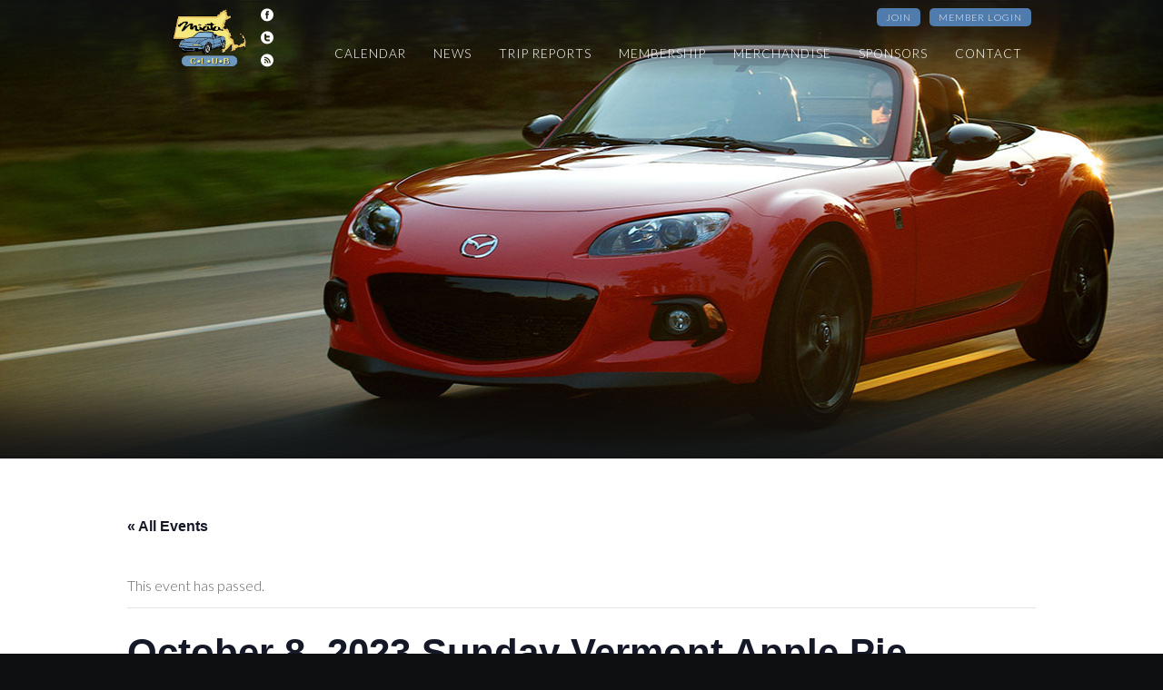

--- FILE ---
content_type: text/html; charset=UTF-8
request_url: https://massmiata.net/event/october-8-2023-sunday-vermont-apple-pie-festival/
body_size: 13600
content:
<!doctype html>
<!--[if IE 7]>
<html class="ie ie7" lang="en-US">
<![endif]-->
<!--[if IE 8]>
<html class="ie ie8" lang="en-US">
<![endif]-->
<!--[if !(IE 7) & !(IE 8)]><!-->
<html lang="en-US" class="no-js">
  <!--<![endif]-->
  <head>
    <!-- Google Tag Manager -->
    <script>(function(w,d,s,l,i){w[l]=w[l]||[];w[l].push({'gtm.start':
    new Date().getTime(),event:'gtm.js'});var f=d.getElementsByTagName(s)[0],
    j=d.createElement(s),dl=l!='dataLayer'?'&l='+l:'';j.async=true;j.src=
    'https://www.googletagmanager.com/gtm.js?id='+i+dl;f.parentNode.insertBefore(j,f);
    })(window,document,'script','dataLayer','GTM-5DN7M9T');</script>
    <!-- End Google Tag Manager -->    
    
    <meta charset="UTF-8">
    <meta name="viewport" content="width=device-width, initial-scale=1.0" />
    <title>Mass Miata Club Events for January 2026</title>
    <link rel="profile" href="http://gmpg.org/xfn/11">
    <link rel="pingback" href="https://massmiata.net/xmlrpc.php">
    <!--[if lt IE 9]>
    <script src="https://massmiata.net/wp-content/themes/massmiata.net/js/html5.js"></script>
    <![endif]-->

    <link rel="stylesheet" href="https://massmiata.net/wp-content/themes/massmiata.net/css/foundation.css" />
    <link rel="stylesheet" href="https://massmiata.net/wp-content/themes/massmiata.net/pure-release-0.5.0/pure-min.css">
    <link rel="stylesheet" href="https://massmiata.net/wp-content/themes/massmiata.net/style.css?1764724147" />

    <!--    <link href='http://fonts.googleapis.com/css?family=Lato:100,300,400,700' rel='stylesheet' type='text/css'>-->

    <script src="https://massmiata.net/wp-content/themes/massmiata.net/js/vendor/modernizr.js"></script>
    <script src="https://massmiata.net/wp-content/themes/massmiata.net/js/vendor/jquery-1.11.3.min.js"></script>
    <script src="https://massmiata.net/wp-content/themes/massmiata.net/js/vendor/fastclick.js"></script>    
    <script src="https://massmiata.net/wp-content/themes/massmiata.net/js/foundation.min.js"></script>
    <script src="https://massmiata.net/wp-content/themes/massmiata.net/jQuery/jqueryvalidation/jquery.validate.js"></script>
    <script src="https://massmiata.net/wp-content/themes/massmiata.net/jQuery/jqueryvalidation/additional-methods.js"></script>

    <script type="text/javascript" src="https://massmiata.net/wp-content/themes/massmiata.net/js/site.js"></script>

    <script type="text/javascript">
      $(document).ready(function () {
        init();

        $(function () {
          $('a[href*="#"]:not([href="#"])').click(function () {
            if (location.pathname.replace(/^\//, '') == this.pathname.replace(/^\//, '') && location.hostname == this.hostname) {
              var target = $(this.hash);
              target = target.length ? target : $('[name=' + this.hash.slice(1) + ']');
              if (target.length) {
                $('html, body').animate({
                  scrollTop: target.offset().top
                }, 1000);
                return false;
              }
            }
          });
        });

      });
    </script>

    <link rel='stylesheet' id='tribe-events-views-v2-bootstrap-datepicker-styles-css' href='https://massmiata.net/wp-content/plugins/the-events-calendar/vendor/bootstrap-datepicker/css/bootstrap-datepicker.standalone.min.css?ver=6.15.13.1' type='text/css' media='all' />
<link rel='stylesheet' id='tec-variables-skeleton-css' href='https://massmiata.net/wp-content/plugins/event-tickets/common/build/css/variables-skeleton.css?ver=6.10.1' type='text/css' media='all' />
<link rel='stylesheet' id='tribe-common-skeleton-style-css' href='https://massmiata.net/wp-content/plugins/event-tickets/common/build/css/common-skeleton.css?ver=6.10.1' type='text/css' media='all' />
<link rel='stylesheet' id='tribe-tooltipster-css-css' href='https://massmiata.net/wp-content/plugins/event-tickets/common/vendor/tooltipster/tooltipster.bundle.min.css?ver=6.10.1' type='text/css' media='all' />
<link rel='stylesheet' id='tribe-events-views-v2-skeleton-css' href='https://massmiata.net/wp-content/plugins/the-events-calendar/build/css/views-skeleton.css?ver=6.15.13.1' type='text/css' media='all' />
<link rel='stylesheet' id='tec-variables-full-css' href='https://massmiata.net/wp-content/plugins/event-tickets/common/build/css/variables-full.css?ver=6.10.1' type='text/css' media='all' />
<link rel='stylesheet' id='tribe-common-full-style-css' href='https://massmiata.net/wp-content/plugins/event-tickets/common/build/css/common-full.css?ver=6.10.1' type='text/css' media='all' />
<link rel='stylesheet' id='tribe-events-views-v2-full-css' href='https://massmiata.net/wp-content/plugins/the-events-calendar/build/css/views-full.css?ver=6.15.13.1' type='text/css' media='all' />
<link rel='stylesheet' id='tribe-events-views-v2-print-css' href='https://massmiata.net/wp-content/plugins/the-events-calendar/build/css/views-print.css?ver=6.15.13.1' type='text/css' media='print' />
<meta name='robots' content='max-image-preview:large' />
<link rel='dns-prefetch' href='//fonts.googleapis.com' />
<link rel="alternate" type="application/rss+xml" title="Mass Miata Club &raquo; Feed" href="https://massmiata.net/feed/" />
<link rel="alternate" type="application/rss+xml" title="Mass Miata Club &raquo; Comments Feed" href="https://massmiata.net/comments/feed/" />
<link rel="alternate" type="text/calendar" title="Mass Miata Club &raquo; iCal Feed" href="https://massmiata.net/events/?ical=1" />
<link rel="alternate" type="application/rss+xml" title="Mass Miata Club &raquo; October 8, 2023 Sunday Vermont Apple Pie Festival RSVP by October 3rd Comments Feed" href="https://massmiata.net/event/october-8-2023-sunday-vermont-apple-pie-festival/feed/" />
<link rel="alternate" title="oEmbed (JSON)" type="application/json+oembed" href="https://massmiata.net/wp-json/oembed/1.0/embed?url=https%3A%2F%2Fmassmiata.net%2Fevent%2Foctober-8-2023-sunday-vermont-apple-pie-festival%2F" />
<link rel="alternate" title="oEmbed (XML)" type="text/xml+oembed" href="https://massmiata.net/wp-json/oembed/1.0/embed?url=https%3A%2F%2Fmassmiata.net%2Fevent%2Foctober-8-2023-sunday-vermont-apple-pie-festival%2F&#038;format=xml" />
<style id='wp-img-auto-sizes-contain-inline-css' type='text/css'>
img:is([sizes=auto i],[sizes^="auto," i]){contain-intrinsic-size:3000px 1500px}
/*# sourceURL=wp-img-auto-sizes-contain-inline-css */
</style>
<link rel='stylesheet' id='dashicons-css' href='https://massmiata.net/wp-includes/css/dashicons.min.css?ver=b1b74975a53ab4c5e9c1f2ec00584eb7' type='text/css' media='all' />
<link rel='stylesheet' id='event-tickets-tickets-css-css' href='https://massmiata.net/wp-content/plugins/event-tickets/build/css/tickets-v1.css?ver=5.27.3' type='text/css' media='all' />
<link rel='stylesheet' id='event-tickets-tickets-rsvp-css-css' href='https://massmiata.net/wp-content/plugins/event-tickets/build/css/rsvp-v1.css?ver=5.27.3' type='text/css' media='all' />
<link rel='stylesheet' id='tribe-events-v2-single-skeleton-css' href='https://massmiata.net/wp-content/plugins/the-events-calendar/build/css/tribe-events-single-skeleton.css?ver=6.15.13.1' type='text/css' media='all' />
<link rel='stylesheet' id='tribe-events-v2-single-skeleton-full-css' href='https://massmiata.net/wp-content/plugins/the-events-calendar/build/css/tribe-events-single-full.css?ver=6.15.13.1' type='text/css' media='all' />
<style id='wp-emoji-styles-inline-css' type='text/css'>

	img.wp-smiley, img.emoji {
		display: inline !important;
		border: none !important;
		box-shadow: none !important;
		height: 1em !important;
		width: 1em !important;
		margin: 0 0.07em !important;
		vertical-align: -0.1em !important;
		background: none !important;
		padding: 0 !important;
	}
/*# sourceURL=wp-emoji-styles-inline-css */
</style>
<link rel='stylesheet' id='wp-block-library-css' href='https://massmiata.net/wp-includes/css/dist/block-library/style.min.css?ver=b1b74975a53ab4c5e9c1f2ec00584eb7' type='text/css' media='all' />
<style id='global-styles-inline-css' type='text/css'>
:root{--wp--preset--aspect-ratio--square: 1;--wp--preset--aspect-ratio--4-3: 4/3;--wp--preset--aspect-ratio--3-4: 3/4;--wp--preset--aspect-ratio--3-2: 3/2;--wp--preset--aspect-ratio--2-3: 2/3;--wp--preset--aspect-ratio--16-9: 16/9;--wp--preset--aspect-ratio--9-16: 9/16;--wp--preset--color--black: #000000;--wp--preset--color--cyan-bluish-gray: #abb8c3;--wp--preset--color--white: #ffffff;--wp--preset--color--pale-pink: #f78da7;--wp--preset--color--vivid-red: #cf2e2e;--wp--preset--color--luminous-vivid-orange: #ff6900;--wp--preset--color--luminous-vivid-amber: #fcb900;--wp--preset--color--light-green-cyan: #7bdcb5;--wp--preset--color--vivid-green-cyan: #00d084;--wp--preset--color--pale-cyan-blue: #8ed1fc;--wp--preset--color--vivid-cyan-blue: #0693e3;--wp--preset--color--vivid-purple: #9b51e0;--wp--preset--gradient--vivid-cyan-blue-to-vivid-purple: linear-gradient(135deg,rgb(6,147,227) 0%,rgb(155,81,224) 100%);--wp--preset--gradient--light-green-cyan-to-vivid-green-cyan: linear-gradient(135deg,rgb(122,220,180) 0%,rgb(0,208,130) 100%);--wp--preset--gradient--luminous-vivid-amber-to-luminous-vivid-orange: linear-gradient(135deg,rgb(252,185,0) 0%,rgb(255,105,0) 100%);--wp--preset--gradient--luminous-vivid-orange-to-vivid-red: linear-gradient(135deg,rgb(255,105,0) 0%,rgb(207,46,46) 100%);--wp--preset--gradient--very-light-gray-to-cyan-bluish-gray: linear-gradient(135deg,rgb(238,238,238) 0%,rgb(169,184,195) 100%);--wp--preset--gradient--cool-to-warm-spectrum: linear-gradient(135deg,rgb(74,234,220) 0%,rgb(151,120,209) 20%,rgb(207,42,186) 40%,rgb(238,44,130) 60%,rgb(251,105,98) 80%,rgb(254,248,76) 100%);--wp--preset--gradient--blush-light-purple: linear-gradient(135deg,rgb(255,206,236) 0%,rgb(152,150,240) 100%);--wp--preset--gradient--blush-bordeaux: linear-gradient(135deg,rgb(254,205,165) 0%,rgb(254,45,45) 50%,rgb(107,0,62) 100%);--wp--preset--gradient--luminous-dusk: linear-gradient(135deg,rgb(255,203,112) 0%,rgb(199,81,192) 50%,rgb(65,88,208) 100%);--wp--preset--gradient--pale-ocean: linear-gradient(135deg,rgb(255,245,203) 0%,rgb(182,227,212) 50%,rgb(51,167,181) 100%);--wp--preset--gradient--electric-grass: linear-gradient(135deg,rgb(202,248,128) 0%,rgb(113,206,126) 100%);--wp--preset--gradient--midnight: linear-gradient(135deg,rgb(2,3,129) 0%,rgb(40,116,252) 100%);--wp--preset--font-size--small: 13px;--wp--preset--font-size--medium: 20px;--wp--preset--font-size--large: 36px;--wp--preset--font-size--x-large: 42px;--wp--preset--spacing--20: 0.44rem;--wp--preset--spacing--30: 0.67rem;--wp--preset--spacing--40: 1rem;--wp--preset--spacing--50: 1.5rem;--wp--preset--spacing--60: 2.25rem;--wp--preset--spacing--70: 3.38rem;--wp--preset--spacing--80: 5.06rem;--wp--preset--shadow--natural: 6px 6px 9px rgba(0, 0, 0, 0.2);--wp--preset--shadow--deep: 12px 12px 50px rgba(0, 0, 0, 0.4);--wp--preset--shadow--sharp: 6px 6px 0px rgba(0, 0, 0, 0.2);--wp--preset--shadow--outlined: 6px 6px 0px -3px rgb(255, 255, 255), 6px 6px rgb(0, 0, 0);--wp--preset--shadow--crisp: 6px 6px 0px rgb(0, 0, 0);}:where(.is-layout-flex){gap: 0.5em;}:where(.is-layout-grid){gap: 0.5em;}body .is-layout-flex{display: flex;}.is-layout-flex{flex-wrap: wrap;align-items: center;}.is-layout-flex > :is(*, div){margin: 0;}body .is-layout-grid{display: grid;}.is-layout-grid > :is(*, div){margin: 0;}:where(.wp-block-columns.is-layout-flex){gap: 2em;}:where(.wp-block-columns.is-layout-grid){gap: 2em;}:where(.wp-block-post-template.is-layout-flex){gap: 1.25em;}:where(.wp-block-post-template.is-layout-grid){gap: 1.25em;}.has-black-color{color: var(--wp--preset--color--black) !important;}.has-cyan-bluish-gray-color{color: var(--wp--preset--color--cyan-bluish-gray) !important;}.has-white-color{color: var(--wp--preset--color--white) !important;}.has-pale-pink-color{color: var(--wp--preset--color--pale-pink) !important;}.has-vivid-red-color{color: var(--wp--preset--color--vivid-red) !important;}.has-luminous-vivid-orange-color{color: var(--wp--preset--color--luminous-vivid-orange) !important;}.has-luminous-vivid-amber-color{color: var(--wp--preset--color--luminous-vivid-amber) !important;}.has-light-green-cyan-color{color: var(--wp--preset--color--light-green-cyan) !important;}.has-vivid-green-cyan-color{color: var(--wp--preset--color--vivid-green-cyan) !important;}.has-pale-cyan-blue-color{color: var(--wp--preset--color--pale-cyan-blue) !important;}.has-vivid-cyan-blue-color{color: var(--wp--preset--color--vivid-cyan-blue) !important;}.has-vivid-purple-color{color: var(--wp--preset--color--vivid-purple) !important;}.has-black-background-color{background-color: var(--wp--preset--color--black) !important;}.has-cyan-bluish-gray-background-color{background-color: var(--wp--preset--color--cyan-bluish-gray) !important;}.has-white-background-color{background-color: var(--wp--preset--color--white) !important;}.has-pale-pink-background-color{background-color: var(--wp--preset--color--pale-pink) !important;}.has-vivid-red-background-color{background-color: var(--wp--preset--color--vivid-red) !important;}.has-luminous-vivid-orange-background-color{background-color: var(--wp--preset--color--luminous-vivid-orange) !important;}.has-luminous-vivid-amber-background-color{background-color: var(--wp--preset--color--luminous-vivid-amber) !important;}.has-light-green-cyan-background-color{background-color: var(--wp--preset--color--light-green-cyan) !important;}.has-vivid-green-cyan-background-color{background-color: var(--wp--preset--color--vivid-green-cyan) !important;}.has-pale-cyan-blue-background-color{background-color: var(--wp--preset--color--pale-cyan-blue) !important;}.has-vivid-cyan-blue-background-color{background-color: var(--wp--preset--color--vivid-cyan-blue) !important;}.has-vivid-purple-background-color{background-color: var(--wp--preset--color--vivid-purple) !important;}.has-black-border-color{border-color: var(--wp--preset--color--black) !important;}.has-cyan-bluish-gray-border-color{border-color: var(--wp--preset--color--cyan-bluish-gray) !important;}.has-white-border-color{border-color: var(--wp--preset--color--white) !important;}.has-pale-pink-border-color{border-color: var(--wp--preset--color--pale-pink) !important;}.has-vivid-red-border-color{border-color: var(--wp--preset--color--vivid-red) !important;}.has-luminous-vivid-orange-border-color{border-color: var(--wp--preset--color--luminous-vivid-orange) !important;}.has-luminous-vivid-amber-border-color{border-color: var(--wp--preset--color--luminous-vivid-amber) !important;}.has-light-green-cyan-border-color{border-color: var(--wp--preset--color--light-green-cyan) !important;}.has-vivid-green-cyan-border-color{border-color: var(--wp--preset--color--vivid-green-cyan) !important;}.has-pale-cyan-blue-border-color{border-color: var(--wp--preset--color--pale-cyan-blue) !important;}.has-vivid-cyan-blue-border-color{border-color: var(--wp--preset--color--vivid-cyan-blue) !important;}.has-vivid-purple-border-color{border-color: var(--wp--preset--color--vivid-purple) !important;}.has-vivid-cyan-blue-to-vivid-purple-gradient-background{background: var(--wp--preset--gradient--vivid-cyan-blue-to-vivid-purple) !important;}.has-light-green-cyan-to-vivid-green-cyan-gradient-background{background: var(--wp--preset--gradient--light-green-cyan-to-vivid-green-cyan) !important;}.has-luminous-vivid-amber-to-luminous-vivid-orange-gradient-background{background: var(--wp--preset--gradient--luminous-vivid-amber-to-luminous-vivid-orange) !important;}.has-luminous-vivid-orange-to-vivid-red-gradient-background{background: var(--wp--preset--gradient--luminous-vivid-orange-to-vivid-red) !important;}.has-very-light-gray-to-cyan-bluish-gray-gradient-background{background: var(--wp--preset--gradient--very-light-gray-to-cyan-bluish-gray) !important;}.has-cool-to-warm-spectrum-gradient-background{background: var(--wp--preset--gradient--cool-to-warm-spectrum) !important;}.has-blush-light-purple-gradient-background{background: var(--wp--preset--gradient--blush-light-purple) !important;}.has-blush-bordeaux-gradient-background{background: var(--wp--preset--gradient--blush-bordeaux) !important;}.has-luminous-dusk-gradient-background{background: var(--wp--preset--gradient--luminous-dusk) !important;}.has-pale-ocean-gradient-background{background: var(--wp--preset--gradient--pale-ocean) !important;}.has-electric-grass-gradient-background{background: var(--wp--preset--gradient--electric-grass) !important;}.has-midnight-gradient-background{background: var(--wp--preset--gradient--midnight) !important;}.has-small-font-size{font-size: var(--wp--preset--font-size--small) !important;}.has-medium-font-size{font-size: var(--wp--preset--font-size--medium) !important;}.has-large-font-size{font-size: var(--wp--preset--font-size--large) !important;}.has-x-large-font-size{font-size: var(--wp--preset--font-size--x-large) !important;}
/*# sourceURL=global-styles-inline-css */
</style>

<style id='classic-theme-styles-inline-css' type='text/css'>
/*! This file is auto-generated */
.wp-block-button__link{color:#fff;background-color:#32373c;border-radius:9999px;box-shadow:none;text-decoration:none;padding:calc(.667em + 2px) calc(1.333em + 2px);font-size:1.125em}.wp-block-file__button{background:#32373c;color:#fff;text-decoration:none}
/*# sourceURL=/wp-includes/css/classic-themes.min.css */
</style>
<link rel='stylesheet' id='finalTilesGallery_stylesheet-css' href='https://massmiata.net/wp-content/plugins/final-tiles-grid-gallery-lite/scripts/ftg.css?ver=3.6.9' type='text/css' media='all' />
<link rel='stylesheet' id='fontawesome_stylesheet-css' href='https://massmiata.net/wp-content/plugins/final-tiles-grid-gallery-lite/fonts/font-awesome/css/font-awesome.min.css?ver=b1b74975a53ab4c5e9c1f2ec00584eb7' type='text/css' media='all' />
<link rel='stylesheet' id='flxmap-css' href='https://massmiata.net/wp-content/plugins/wp-flexible-map/static/css/styles.css?ver=1.19.0' type='text/css' media='all' />
<link rel='stylesheet' id='massmiata-lato-css' href='https://fonts.googleapis.com/css?family=Lato%3A300%2C400%2C700%2C900%2C300italic%2C400italic%2C700italic&#038;subset=latin%2Clatin-ext' type='text/css' media='all' />
<link rel='stylesheet' id='massmiata-style-css' href='https://massmiata.net/wp-content/themes/massmiata.net/style.css?ver=b1b74975a53ab4c5e9c1f2ec00584eb7' type='text/css' media='all' />
<link rel='stylesheet' id='event-tickets-rsvp-css' href='https://massmiata.net/wp-content/plugins/event-tickets/build/css/rsvp.css?ver=5.27.3' type='text/css' media='all' />
<link rel='stylesheet' id='jmig_stylesheet_layout-css' href='https://massmiata.net/wp-content/plugins/jquery-masonry-image-gallery/styles/jmig-masonry-layout.css?ver=3.0.2' type='text/css' media='all' />
<link rel='stylesheet' id='jmig_stylesheet-css' href='https://massmiata.net/wp-content/plugins/jquery-masonry-image-gallery/styles/jmig-masonry-v3-animation.css?ver=3.0.2' type='text/css' media='all' />
<style id='jmig_stylesheet-inline-css' type='text/css'>
.gallery-item:not(.emoji), .gallery-item img:not(.emoji), gallery-item a:not(.emoji) { width: 150px !important; max-width: 150px !important; min-width: 150px !important; }
.gallery-item {margin: 1px !important}
/*# sourceURL=jmig_stylesheet-inline-css */
</style>
<link rel='stylesheet' id='jmig_captions-css' href='https://massmiata.net/wp-content/plugins/jquery-masonry-image-gallery/styles/jmig-maosnry-v3-captions.css?ver=3.0.2' type='text/css' media='all' />
<link rel='stylesheet' id='__EPYT__style-css' href='https://massmiata.net/wp-content/plugins/youtube-embed-plus/styles/ytprefs.min.css?ver=14.2.4' type='text/css' media='all' />
<style id='__EPYT__style-inline-css' type='text/css'>

                .epyt-gallery-thumb {
                        width: 33.333%;
                }
                
/*# sourceURL=__EPYT__style-inline-css */
</style>
<link rel='stylesheet' id='tw-recent-posts-widget-css' href='https://massmiata.net/wp-content/plugins/tw-recent-posts-widget/tw-recent-posts-widget.css?ver=1.0.5' type='text/css' media='screen' />
<script type="text/javascript" data-cfasync="false" src="https://massmiata.net/wp-includes/js/jquery/jquery.min.js?ver=3.7.1" id="jquery-core-js"></script>
<script type="text/javascript" data-cfasync="false" src="https://massmiata.net/wp-includes/js/jquery/jquery-migrate.min.js?ver=3.4.1" id="jquery-migrate-js"></script>
<script type="text/javascript" src="https://massmiata.net/wp-content/plugins/event-tickets/common/build/js/tribe-common.js?ver=9c44e11f3503a33e9540" id="tribe-common-js"></script>
<script type="text/javascript" src="https://massmiata.net/wp-content/plugins/the-events-calendar/build/js/views/breakpoints.js?ver=4208de2df2852e0b91ec" id="tribe-events-views-v2-breakpoints-js"></script>
<script type="text/javascript" id="__ytprefs__-js-extra">
/* <![CDATA[ */
var _EPYT_ = {"ajaxurl":"https://massmiata.net/wp-admin/admin-ajax.php","security":"f315b3279e","gallery_scrolloffset":"20","eppathtoscripts":"https://massmiata.net/wp-content/plugins/youtube-embed-plus/scripts/","eppath":"https://massmiata.net/wp-content/plugins/youtube-embed-plus/","epresponsiveselector":"[\"iframe.__youtube_prefs_widget__\"]","epdovol":"1","version":"14.2.4","evselector":"iframe.__youtube_prefs__[src], iframe[src*=\"youtube.com/embed/\"], iframe[src*=\"youtube-nocookie.com/embed/\"]","ajax_compat":"","maxres_facade":"eager","ytapi_load":"light","pause_others":"","stopMobileBuffer":"1","facade_mode":"","not_live_on_channel":""};
//# sourceURL=__ytprefs__-js-extra
/* ]]> */
</script>
<script type="text/javascript" src="https://massmiata.net/wp-content/plugins/youtube-embed-plus/scripts/ytprefs.min.js?ver=14.2.4" id="__ytprefs__-js"></script>
<link rel="https://api.w.org/" href="https://massmiata.net/wp-json/" /><link rel="alternate" title="JSON" type="application/json" href="https://massmiata.net/wp-json/wp/v2/tribe_events/18902" /><link rel="EditURI" type="application/rsd+xml" title="RSD" href="https://massmiata.net/xmlrpc.php?rsd" />

<link rel="canonical" href="https://massmiata.net/event/october-8-2023-sunday-vermont-apple-pie-festival/" />
<link rel='shortlink' href='https://massmiata.net/?p=18902' />
<noscript><style>.simply-gallery-amp{ display: block !important; }</style></noscript><noscript><style>.sgb-preloader{ display: none !important; }</style></noscript>
		<!-- GA Google Analytics @ https://m0n.co/ga -->
		<script async src="https://www.googletagmanager.com/gtag/js?id=G-WP3HG9WEQ1"></script>
		<script>
			window.dataLayer = window.dataLayer || [];
			function gtag(){dataLayer.push(arguments);}
			gtag('js', new Date());
			gtag('config', 'G-WP3HG9WEQ1');
		</script>

	<meta name="et-api-version" content="v1"><meta name="et-api-origin" content="https://massmiata.net"><link rel="https://theeventscalendar.com/" href="https://massmiata.net/wp-json/tribe/tickets/v1/" /><meta name="tec-api-version" content="v1"><meta name="tec-api-origin" content="https://massmiata.net"><link rel="alternate" href="https://massmiata.net/wp-json/tribe/events/v1/events/18902" /><script type="application/ld+json">
[{"@context":"http://schema.org","@type":"Event","name":"October 8, 2023 Sunday Vermont Apple Pie Festival RSVP by October 3rd","description":"&lt;p&gt;Join Dave &amp; Marlene on a nice Sunday morning drive to the Vermont Apple Pie Festival. He is looking for volunteers to lead and chase Meet\u00a0 at the Market Basket &lt;span class=&quot;readmore&quot;&gt;(&lt;a href=&quot;https://massmiata.net/event/october-8-2023-sunday-vermont-apple-pie-festival/&quot;&gt;...&lt;/a&gt;)&lt;/span&gt;&lt;/p&gt;\\n","url":"https://massmiata.net/event/october-8-2023-sunday-vermont-apple-pie-festival/","eventAttendanceMode":"https://schema.org/OfflineEventAttendanceMode","eventStatus":"https://schema.org/EventScheduled","startDate":"2023-10-08T09:00:00-04:00","endDate":"2023-10-08T14:00:00-04:00","performer":"Organization"}]
</script><link rel="icon" href="https://massmiata.net/wp-content/uploads/2020/10/cropped-MassMiataLogo_transparent_1024square-32x32.png" sizes="32x32" />
<link rel="icon" href="https://massmiata.net/wp-content/uploads/2020/10/cropped-MassMiataLogo_transparent_1024square-192x192.png" sizes="192x192" />
<link rel="apple-touch-icon" href="https://massmiata.net/wp-content/uploads/2020/10/cropped-MassMiataLogo_transparent_1024square-180x180.png" />
<meta name="msapplication-TileImage" content="https://massmiata.net/wp-content/uploads/2020/10/cropped-MassMiataLogo_transparent_1024square-270x270.png" />
  </head>
  <body class="wp-singular tribe_events-template-default single single-tribe_events postid-18902 wp-theme-massmiatanet tribe-no-js page-template-massmiata-net tec-no-tickets-on-recurring tec-no-rsvp-on-recurring tribe-filter-live events-single tribe-events-style-full tribe-events-style-theme tribe-theme-massmiatanet">
    <!-- Google Tag Manager (noscript) -->
    <noscript><iframe src="https://www.googletagmanager.com/ns.html?id=GTM-5DN7M9T"
    height="0" width="0" style="display:none;visibility:hidden"></iframe></noscript>
    <!-- End Google Tag Manager (noscript) -->

        <a name="Top"></a><section class="pagebg" data-interchange="[https://massmiata.net/wp-content/themes/massmiata.net/images/bgs/2014-MX-5-Club-38-1_small.jpg, (small)], [https://massmiata.net/wp-content/themes/massmiata.net/images/bgs/2014-MX-5-Club-38-1_medium.jpg, (medium)], [https://massmiata.net/wp-content/themes/massmiata.net/images/bgs/2014-MX-5-Club-38-1_large.jpg, (large)]">

      <div id="bg-fade"></div>

      <!-- Main Menu - Large Screens -->
      <div class="row show-for-large-up">
        <!--      <div id="bg-top-fade"></div>
              <div id="bg-bottom-fade"></div>-->
        <div id="main-menu" class="large-12">
          <nav class="top-bar" data-topbar role="navigation">
            <ul class="title-area">
              <li class="name">
                <div>
                  <div style="float:left;">
                    <a href="/"><img id="logo" src="https://massmiata.net/wp-content/themes/massmiata.net/images/MassMiataLogo.gif" border="0" alt="Massachusetts Miata Club"/></a>
                  </div>
                  <div id="logo-social" style="float: left; padding-top: 1px; padding-left:  15px;">
                    <a href="https://www.facebook.com/groups/massmiata/" target="_blank"><img src="https://massmiata.net/wp-content/themes/massmiata.net/images/facebook_16x16.png" border="0" alt="Facebook"/></a><br/>
                    <a href="https://twitter.com/massmiata" target="_blank"><img src="https://massmiata.net/wp-content/themes/massmiata.net/images/twitter_16x16.png" border="0" alt="Twitter"/></a><br/>
                    <a href="https://massmiata.net/feed/"><img src="https://massmiata.net/wp-content/themes/massmiata.net/images/rss_16x16.png" border="0" alt="Blog"/></a>
                  </div>
                </div>
              </li>
              <!-- Remove the class "menu-icon" to get rid of menu icon. Take out "Menu" to just have icon alone -->
              <li class="toggle-topbar menu-icon"><a href="#"><span></span></a></li>
            </ul>
            <section class="top-bar-section">
              <ul id="menu-login-account-menu" class="show-for-small-up right"><li id="menu-item-7429" class="menu-item menu-item-type-custom menu-item-object-custom menu-item-7429"><a href="/join/">Join</a></li>
<li id="menu-item-8888" class="menu-item menu-item-type-custom menu-item-object-custom menu-item-8888"><a href="https://massmiata.net/login/">Member Login</a></li>
</ul><ul id="menu-main-menu" class="show-for-small-up right"><li id="menu-item-34" class="menu-item menu-item-type-custom menu-item-object-custom menu-item-34"><a href="/events/month/">Calendar</a></li>
<li id="menu-item-3772" class="menu-item menu-item-type-taxonomy menu-item-object-category menu-item-3772"><a href="https://massmiata.net/category/whats-new/">News</a></li>
<li id="menu-item-37" class="menu-item menu-item-type-taxonomy menu-item-object-category menu-item-37"><a href="https://massmiata.net/category/trip-reports/">Trip Reports</a></li>
<li id="menu-item-7440" class="menu-item menu-item-type-custom menu-item-object-custom menu-item-7440"><a href="/join">Membership</a></li>
<li id="menu-item-4785" class="menu-item menu-item-type-post_type menu-item-object-page menu-item-4785"><a href="https://massmiata.net/club-merchandise/">Merchandise</a></li>
<li id="menu-item-69" class="menu-item menu-item-type-taxonomy menu-item-object-category menu-item-69"><a href="https://massmiata.net/category/sponsors/">Sponsors</a></li>
<li id="menu-item-46" class="menu-item menu-item-type-post_type menu-item-object-page menu-item-46"><a href="https://massmiata.net/contact/">Contact</a></li>
</ul>            </section>
          </nav>
        </div>
        <!--
        <div id="main-menu" class="large-12">
          <nav class="top-bar" data-topbar role="navigation">
            <ul class="title-area">
              <li class="name">
                <a href="/"><img id="logo" src="https://massmiata.net/wp-content/themes/massmiata.net/images/MassMiataLogo.gif" border="0" alt="Massachusetts Miata Club"/></a>
              </li>
              <li class="toggle-topbar menu-icon"><a href="#"><span></span></a></li>
            </ul>

            <section class="top-bar-section">
              <ul class="show-for-small right">
                <li class="active"><a href="#">Home</a></li>
                <li class="has-dropdown">
                  <a href="#">Calendar</a>
                  <ul class="dropdown">
                    <li><a href="#">January</a></li>
                    <li><a href="#">February</a></li>
                    <li><a href="#">March</a></li>
                  </ul>
                </li>
                <li><a href="#">Membership</a></li>
                <li class="has-dropdown">
                  <a href="#">Trip Reports</a>
                  <ul class="dropdown">
                    <li><a href="#">2015</a></li>
                    <li><a href="#">2014</a></li>
                    <li><a href="#">2013</a></li>
                  </ul>
                </li>
                <li><a href="#">Store</a></li>
                <li><a href="#">Sponsors</a></li>
                <li><a href="#">Officers</a></li>
                <li><a href="#">Links</a></li>
                <li><a href="#">Contacts</a></li>
              </ul>
              <ul class="show-for-medium right">
                <li class="has-dropdown">
                  <a href="#">Menu</a>
                  <ul class="dropdown">
                    <li class="active"><a href="#">Home</a></li>
                    <li class="has-dropdown">
                      <a href="#">Calendar</a>
                      <ul class="dropdown">
                        <li><a href="#">January</a></li>
                        <li><a href="#">February</a></li>
                        <li><a href="#">March</a></li>
                      </ul>
                    </li>
                    <li><a href="#">Membership</a></li>
                    <li class="has-dropdown">
                      <a href="#">Trip Reports</a>
                      <ul class="dropdown">
                        <li><a href="#">2015</a></li>
                        <li><a href="#">2014</a></li>
                        <li><a href="#">2013</a></li>
                      </ul>
                    </li>
                    <li><a href="#">Store</a></li>
                    <li><a href="#">Sponsors</a></li>
                    <li><a href="#">Links</a></li>
                    <li><a href="#">Contact</a></li>
                  </ul>
                </li>            
              </ul>
              <ul class="show-for-large-up right">
                <li class="active"><a href="#">Home</a></li>
                <li class="has-dropdown">
                  <a href="#">Calendar</a>
                  <ul class="dropdown">
                    <li><a href="#">January</a></li>
                    <li><a href="#">February</a></li>
                    <li><a href="#">March</a></li>
                  </ul>
                </li>
                <li><a href="#">Membership</a></li>
                <li class="has-dropdown">
                  <a href="#">Trip Reports</a>
                  <ul class="dropdown">
                    <li><a href="#">2015</a></li>
                    <li><a href="#">2014</a></li>
                    <li><a href="#">2013</a></li>
                  </ul>
                </li>
                <li><a href="#">Store</a></li>
                <li><a href="#">Sponsors</a></li>
                <li><a href="#">Links</a></li>
                <li><a href="#">Contact</a></li>
              </ul>
            </section>
          </nav>
        </div>
        -->
      </div>

      <!-- Small - Picture -->
      <!--    <div class="row">
            <div id="small-top-picture" class="show-for-small-only small-collapse">
              <img src="https://massmiata.net/wp-content/themes/massmiata.net/images/bgs/MX5Club_2016_003b_medium.jpg"/>
            </div>
          </div>-->

      <div class="off-canvas-wrap" data-offcanvas>
        <div class="inner-wrap">
          <nav class="tab-bar show-for-medium-down">
            <section class="left tab-bar-section">
              <a href="/"><img id="logo" src="https://massmiata.net/wp-content/themes/massmiata.net/images/MassMiataLogo.gif" border="0" alt="Massachusetts Miata Club"/></a>
              <div id="logo-social-h" style="display: inline; padding-top: 1px; padding-left:  15px;">
                <a href="https://www.facebook.com/groups/massmiata/" target="_blank"><img src="https://massmiata.net/wp-content/themes/massmiata.net/images/facebook_32x32.png" border="0" alt="Facebook"/></a>
                <a href="https://twitter.com/massmiata" target="_blank"><img src="https://massmiata.net/wp-content/themes/massmiata.net/images/twitter_32x32.png" border="0" alt="Twitter"/></a>
                <a href="https://massmiata.net/feed/"><img src="https://massmiata.net/wp-content/themes/massmiata.net/images/rss_32x32.png" border="0" alt="Blog"/>
              </div>
            </section>

            <section class="right-small">
              <a class="right-off-canvas-toggle menu-icon" ><span></span></a>
            </section>
          </nav>

          <aside class="right-off-canvas-menu">
            <ul id="menu-main-menu-1" class="off-canvas-list"><li class="menu-item menu-item-type-custom menu-item-object-custom menu-item-34"><a href="/events/month/">Calendar</a></li>
<li class="menu-item menu-item-type-taxonomy menu-item-object-category menu-item-3772"><a href="https://massmiata.net/category/whats-new/">News</a></li>
<li class="menu-item menu-item-type-taxonomy menu-item-object-category menu-item-37"><a href="https://massmiata.net/category/trip-reports/">Trip Reports</a></li>
<li class="menu-item menu-item-type-custom menu-item-object-custom menu-item-7440"><a href="/join">Membership</a></li>
<li class="menu-item menu-item-type-post_type menu-item-object-page menu-item-4785"><a href="https://massmiata.net/club-merchandise/">Merchandise</a></li>
<li class="menu-item menu-item-type-taxonomy menu-item-object-category menu-item-69"><a href="https://massmiata.net/category/sponsors/">Sponsors</a></li>
<li class="menu-item menu-item-type-post_type menu-item-object-page menu-item-46"><a href="https://massmiata.net/contact/">Contact</a></li>
</ul><ul id="menu-login-account-menu-1" class="off-canvas-list"><li class="menu-item menu-item-type-custom menu-item-object-custom menu-item-7429"><a href="/join/">Join</a></li>
<li class="menu-item menu-item-type-custom menu-item-object-custom menu-item-8888"><a href="https://massmiata.net/login/">Member Login</a></li>
</ul>          </aside>

          <!-- Start Content -->
          <section class="main-section">

<div class="quick-menu row show-for-medium-up">
  <div class="large-12 columns end">
  </div>
</div>

<div class="page-section bgwhite">
  <div class="content row small-collapse medium-uncollapse large-uncollapse">
    
      <div id="post-0" class="post-0 page type-page status-publish hentry">
                <h1 class="entry-title"></h1>
                <div class="entry entry-content">
					
        <section id="tribe-events" role="main"><div class="tribe-events-before-html"></div><span class="tribe-events-ajax-loading"><img class="tribe-events-spinner-medium" src="https://massmiata.net/wp-content/plugins/the-events-calendar/src/resources/images/tribe-loading.gif" alt="Loading Events" /></span>
<div id="tribe-events-content" class="tribe-events-single">

	<p class="tribe-events-back">
		<a href="https://massmiata.net/events/"> &laquo; All Events</a>
	</p>

	<!-- Notices -->
	<div class="tribe-events-notices"><ul><li>This event has passed.</li></ul></div>
	<h1 class="tribe-events-single-event-title">October 8, 2023 Sunday Vermont Apple Pie Festival RSVP by October 3rd</h1>
	<div class="tribe-events-schedule tribe-clearfix">
		<div><span class="tribe-event-date-start">October 8, 2023 @ 9:00 am</span> - <span class="tribe-event-time">2:00 pm</span></div>			</div>

	<!-- Event header -->
	<div id="tribe-events-header"  data-title="October 8, 2023 Sunday Vermont Apple Pie Festival RSVP by October 3rd &#8211; Mass Miata Club" data-viewtitle="October 8, 2023 Sunday Vermont Apple Pie Festival RSVP by October 3rd">
		<!-- Navigation -->
		<nav class="tribe-events-nav-pagination" aria-label="Event Navigation">
			<ul class="tribe-events-sub-nav">
				<li class="tribe-events-nav-previous"><a href="https://massmiata.net/event/september-23-2023-saturday-quabbin-drive-and-hike/"><span>&laquo;</span> September 23, 2023 Saturday Quabbin Drive and Hike RSVP by 9/21/2023</a></li>
				<li class="tribe-events-nav-next"><a href="https://massmiata.net/event/october-14-2023-saturday-october-rise/">October 14, 2023 Saturday October Ride RSVP BY OCTOBER 11, 2023 <span>&raquo;</span></a></li>
			</ul>
			<!-- .tribe-events-sub-nav -->
		</nav>
	</div>
	<!-- #tribe-events-header -->

			<div id="post-18902" class="post-18902 tribe_events type-tribe_events status-publish hentry">
			<!-- Event featured image, but exclude link -->
			
			<!-- Event content -->
						<div class="tribe-events-single-event-description tribe-events-content">
				<p>Join Dave &amp; Marlene on a nice Sunday morning drive to the Vermont Apple Pie Festival.</p>
<h3><span style="color: #ff0000;">He is looking for volunteers to lead and chase</span></h3>
<p>Meet  at the Market Basket <span class="LrzXr">147 Tower Road, Athol, MA 01331</span> at 9:30 A.M</p>
<p>Driver&#8217;s meeting at 9:45 A.M.</p>
<p>First group off by 10:00 A.M.</p>
<p>To sign up email: <a href="mailto:dhatch6354@aol.com">dhatch6354@aol.com</a></p>
<p>Please indicate if you can volunteer. If you have a CB radio and provide a cellphone number.</p>
<p>“By signing up for this trip, you agree to comply with the Club By-Laws and policies that include personal health safety and safe driving”</p>
<p><a href="https://massmiata.net/club-bylaws/">https://massmiata.net/club-bylaws/</a></p>
			</div>
			<!-- .tribe-events-single-event-description -->
			<div class="tribe-events tribe-common">
	<div class="tribe-events-c-subscribe-dropdown__container">
		<div class="tribe-events-c-subscribe-dropdown">
			<div class="tribe-common-c-btn-border tribe-events-c-subscribe-dropdown__button">
				<svg
	 class="tribe-common-c-svgicon tribe-common-c-svgicon--cal-export tribe-events-c-subscribe-dropdown__export-icon" 	aria-hidden="true"
	viewBox="0 0 23 17"
	xmlns="http://www.w3.org/2000/svg"
>
	<path fill-rule="evenodd" clip-rule="evenodd" d="M.128.896V16.13c0 .211.145.383.323.383h15.354c.179 0 .323-.172.323-.383V.896c0-.212-.144-.383-.323-.383H.451C.273.513.128.684.128.896Zm16 6.742h-.901V4.679H1.009v10.729h14.218v-3.336h.901V7.638ZM1.01 1.614h14.218v2.058H1.009V1.614Z" />
	<path d="M20.5 9.846H8.312M18.524 6.953l2.89 2.909-2.855 2.855" stroke-width="1.2" stroke-linecap="round" stroke-linejoin="round"/>
</svg>
				<button
					class="tribe-events-c-subscribe-dropdown__button-text"
					aria-expanded="false"
					aria-controls="tribe-events-subscribe-dropdown-content"
					aria-label="View links to add events to your calendar"
				>
					Add to calendar				</button>
				<svg
	 class="tribe-common-c-svgicon tribe-common-c-svgicon--caret-down tribe-events-c-subscribe-dropdown__button-icon" 	aria-hidden="true"
	viewBox="0 0 10 7"
	xmlns="http://www.w3.org/2000/svg"
>
	<path fill-rule="evenodd" clip-rule="evenodd" d="M1.008.609L5 4.6 8.992.61l.958.958L5 6.517.05 1.566l.958-.958z" class="tribe-common-c-svgicon__svg-fill"/>
</svg>
			</div>
			<div id="tribe-events-subscribe-dropdown-content" class="tribe-events-c-subscribe-dropdown__content">
				<ul class="tribe-events-c-subscribe-dropdown__list">
											
<li class="tribe-events-c-subscribe-dropdown__list-item tribe-events-c-subscribe-dropdown__list-item--gcal">
	<a
		href="https://www.google.com/calendar/event?action=TEMPLATE&#038;dates=20231008T090000/20231008T140000&#038;text=October%208%2C%202023%20Sunday%20Vermont%20Apple%20Pie%20Festival%20RSVP%20by%20October%203rd&#038;details=Join+Dave+%26amp%3B+Marlene+on+a+nice+Sunday+morning+drive+to+the+Vermont+Apple+Pie+Festival.%3Ch3%3E%3Cspan+style%3D%22color%3A+%23ff0000%3B%22%3EHe+is+looking+for+volunteers+to+lead+and+chase%3C%2Fspan%3E%3C%2Fh3%3EMeet%C2%A0+at+the+Market+Basket+%3Cspan+class%3D%22LrzXr%22%3E147+Tower+Road%2C+Athol%2C+MA+01331%3C%2Fspan%3E+at+9%3A30+A.MDriver%27s+meeting+at+9%3A45+A.M.First+group+off+by+10%3A00+A.M.To+sign+up+email%3A+%3Ca+href%3D%22mailto%3Adhatch6354%40aol.com%22%3Edhatch6354%40aol.com%3C%2Fa%3EPlease+indicate+if+you+can+volunteer.+If+you+have+a+CB+radio+and+provide+a+cellphone+number.%E2%80%9CBy+signing+up+for+this+trip%2C+you+agree+to+comply+with+the+Club+By-Laws+and+policies+that+include+personal+health+safety+and+safe+driving%E2%80%9D%3Ca+href%3D%22https%3A%2F%2Fmassmiata.net%2Fclub-bylaws%2F%22%3Ehttps%3A%2F%2Fmassmiata.net%2Fclub-bylaws%2F%3C%2Fa%3E&#038;trp=false&#038;ctz=America/New_York&#038;sprop=website:https://massmiata.net"
		class="tribe-events-c-subscribe-dropdown__list-item-link"
		target="_blank"
		rel="noopener noreferrer nofollow noindex"
	>
		Google Calendar	</a>
</li>
											
<li class="tribe-events-c-subscribe-dropdown__list-item tribe-events-c-subscribe-dropdown__list-item--ical">
	<a
		href="webcal://massmiata.net/event/october-8-2023-sunday-vermont-apple-pie-festival/?ical=1"
		class="tribe-events-c-subscribe-dropdown__list-item-link"
		target="_blank"
		rel="noopener noreferrer nofollow noindex"
	>
		iCalendar	</a>
</li>
											
<li class="tribe-events-c-subscribe-dropdown__list-item tribe-events-c-subscribe-dropdown__list-item--outlook-365">
	<a
		href="https://outlook.office.com/owa/?path=/calendar/action/compose&#038;rrv=addevent&#038;startdt=2023-10-08T09%3A00%3A00-04%3A00&#038;enddt=2023-10-08T14%3A00%3A00-04%3A00&#038;location&#038;subject=October%208%2C%202023%20Sunday%20Vermont%20Apple%20Pie%20Festival%20RSVP%20by%20October%203rd&#038;body=Join%20Dave%20%26amp%3B%20Marlene%20on%20a%20nice%20Sunday%20morning%20drive%20to%20the%20Vermont%20Apple%20Pie%20Festival.He%20is%20looking%20for%20volunteers%20to%20lead%20and%20chaseMeet%C2%A0%20at%20the%20Market%20Basket%20147%20Tower%20Road%2C%20Athol%2C%20MA%2001331%20at%209%3A30%20A.MDriver%27s%20meeting%20at%209%3A45%20A.M.First%20group%20off%20by%2010%3A00%20A.M.To%20sign%20up%20email%3A%20dhatch6354%40aol.comPlease%20indicate%20if%20you%20can%20volunteer.%20If%20you%20have%20a%20CB%20radio%20and%20provide%20a%20cellphone%20number.%E2%80%9CBy%20signing%20up%20for%20this%20trip%2C%20you%20agree%20to%20comply%20with%20the%20Club%20By-Laws%20and%20policies%20that%20include%20personal%20health%20safety%20and%20safe%20driving%E2%80%9Dhttps%3A%2F%2Fmassmiata.net%2Fclub-bylaws%2F"
		class="tribe-events-c-subscribe-dropdown__list-item-link"
		target="_blank"
		rel="noopener noreferrer nofollow noindex"
	>
		Outlook 365	</a>
</li>
											
<li class="tribe-events-c-subscribe-dropdown__list-item tribe-events-c-subscribe-dropdown__list-item--outlook-live">
	<a
		href="https://outlook.live.com/owa/?path=/calendar/action/compose&#038;rrv=addevent&#038;startdt=2023-10-08T09%3A00%3A00-04%3A00&#038;enddt=2023-10-08T14%3A00%3A00-04%3A00&#038;location&#038;subject=October%208%2C%202023%20Sunday%20Vermont%20Apple%20Pie%20Festival%20RSVP%20by%20October%203rd&#038;body=Join%20Dave%20%26amp%3B%20Marlene%20on%20a%20nice%20Sunday%20morning%20drive%20to%20the%20Vermont%20Apple%20Pie%20Festival.He%20is%20looking%20for%20volunteers%20to%20lead%20and%20chaseMeet%C2%A0%20at%20the%20Market%20Basket%20147%20Tower%20Road%2C%20Athol%2C%20MA%2001331%20at%209%3A30%20A.MDriver%27s%20meeting%20at%209%3A45%20A.M.First%20group%20off%20by%2010%3A00%20A.M.To%20sign%20up%20email%3A%20dhatch6354%40aol.comPlease%20indicate%20if%20you%20can%20volunteer.%20If%20you%20have%20a%20CB%20radio%20and%20provide%20a%20cellphone%20number.%E2%80%9CBy%20signing%20up%20for%20this%20trip%2C%20you%20agree%20to%20comply%20with%20the%20Club%20By-Laws%20and%20policies%20that%20include%20personal%20health%20safety%20and%20safe%20driving%E2%80%9Dhttps%3A%2F%2Fmassmiata.net%2Fclub-bylaws%2F"
		class="tribe-events-c-subscribe-dropdown__list-item-link"
		target="_blank"
		rel="noopener noreferrer nofollow noindex"
	>
		Outlook Live	</a>
</li>
									</ul>
			</div>
		</div>
	</div>
</div>

			<!-- Event meta -->
						
	<div class="tribe-events-single-section tribe-events-event-meta primary tribe-clearfix">


<div class="tribe-events-meta-group tribe-events-meta-group-details">
	<h2 class="tribe-events-single-section-title"> Details </h2>
	<ul class="tribe-events-meta-list">

		
			<li class="tribe-events-meta-item">
				<span class="tribe-events-start-date-label tribe-events-meta-label">Date:</span>
				<span class="tribe-events-meta-value">
					<abbr class="tribe-events-abbr tribe-events-start-date published dtstart" title="2023-10-08"> October 8, 2023 </abbr>
				</span>
			</li>

			<li class="tribe-events-meta-item">
				<span class="tribe-events-start-time-label tribe-events-meta-label">Time:</span>
				<span class="tribe-events-meta-value">
					<div class="tribe-events-abbr tribe-events-start-time published dtstart" title="2023-10-08">
						9:00 am - 2:00 pm											</div>
				</span>
			</li>

		
		
		
		
		
		
			</ul>
</div>

	</div>


					</div> <!-- #post-x -->
			
	<!-- Event footer -->
	<div id="tribe-events-footer">
		<!-- Navigation -->
		<nav class="tribe-events-nav-pagination" aria-label="Event Navigation">
			<ul class="tribe-events-sub-nav">
				<li class="tribe-events-nav-previous"><a href="https://massmiata.net/event/september-23-2023-saturday-quabbin-drive-and-hike/"><span>&laquo;</span> September 23, 2023 Saturday Quabbin Drive and Hike RSVP by 9/21/2023</a></li>
				<li class="tribe-events-nav-next"><a href="https://massmiata.net/event/october-14-2023-saturday-october-rise/">October 14, 2023 Saturday October Ride RSVP BY OCTOBER 11, 2023 <span>&raquo;</span></a></li>
			</ul>
			<!-- .tribe-events-sub-nav -->
		</nav>
	</div>
	<!-- #tribe-events-footer -->

</div><!-- #tribe-events-content -->
<div class="tribe-events-after-html"></div>
<!--
This calendar is powered by The Events Calendar.
http://evnt.is/18wn
-->
</section>                </div>
     
          <div class="entry-meta">
            <span class="comments-link">
          There are <a href="https://massmiata.net/event/october-8-2023-sunday-vermont-apple-pie-festival/#respond">no comments - pitch in!</a>            </span>
                    </div>
    
    
    </div>

     
<div id="comments" class="comments-area">
 
     
    	<div id="respond" class="comment-respond">
		<h3 id="reply-title" class="comment-reply-title">Leave a Reply <small><a rel="nofollow" id="cancel-comment-reply-link" href="/event/october-8-2023-sunday-vermont-apple-pie-festival/#respond" style="display:none;">Cancel reply</a></small></h3><p class="must-log-in">You must be <a href="https://massmiata.net/login/?redirect_to=https%3A%2F%2Fmassmiata.net%2Fevent%2Foctober-8-2023-sunday-vermont-apple-pie-festival%2F">logged in</a> to post a comment.</p>	</div><!-- #respond -->
	 
</div><!-- #comments -->
  </div>
</div>

                    <div class="page-section bgdarkgray">
            <div class="home-content content row small-collapse medium-uncollapse large-uncollapse">
              <h2>Club Sponsors</h2>

<p style="text-align: center">Club sponsors are a part of helping our club thrive.  Check out the discounts on parts and services they give to all active club members!</p>

<div class="home-sponsors">
  
  <div class="home-sponsor">
    <a href="https://massmiata.net/2016/01/sentry-mazda/"><img width="358" height="70" src="https://massmiata.net/wp-content/uploads/2015/12/Sentry_x70.jpg" class="attachment-post-thumbnail size-post-thumbnail wp-post-image" alt="" decoding="async" loading="lazy" srcset="https://massmiata.net/wp-content/uploads/2015/12/Sentry_x70.jpg 358w, https://massmiata.net/wp-content/uploads/2015/12/Sentry_x70-300x59.jpg 300w" sizes="auto, (max-width: 358px) 100vw, 358px" /></a>
  </div>

  
  <div class="home-sponsor">
    <a href="https://massmiata.net/2016/01/north-end-mazda/"><img width="350" height="70" src="https://massmiata.net/wp-content/uploads/2019/09/NorthEndMazda_350x70.png" class="attachment-post-thumbnail size-post-thumbnail wp-post-image" alt="" decoding="async" loading="lazy" srcset="https://massmiata.net/wp-content/uploads/2019/09/NorthEndMazda_350x70.png 350w, https://massmiata.net/wp-content/uploads/2019/09/NorthEndMazda_350x70-300x60.png 300w" sizes="auto, (max-width: 350px) 100vw, 350px" /></a>
  </div>

  
  <div class="home-sponsor">
    <a href="https://massmiata.net/2023/02/495-mazda/"><img width="279" height="62" src="https://massmiata.net/wp-content/uploads/2023/02/495Mazda3_62h.png" class="attachment-post-thumbnail size-post-thumbnail wp-post-image" alt="495 Mazda, 720 Rogers St, Lowell MA 01852" decoding="async" loading="lazy" /></a>
  </div>

  
  <div class="home-sponsor">
    <a href="https://massmiata.net/2016/01/ira-mazda/"><img width="269" height="62" src="https://massmiata.net/wp-content/uploads/2016/01/IraMazdaLogo.jpg" class="attachment-post-thumbnail size-post-thumbnail wp-post-image" alt="" decoding="async" loading="lazy" /></a>
  </div>

  </div>

<p style="text-align: center; padding-top: 30px;"><a class="btn" href="/category/sponsors/">Learn More About Our Sponsors!</a><br/><a href="/club-sponsorship/">&gt; Interested in becoming a sponsor?</a></p>

<div class="goto-top-nav">
  <a href="#Top">Top</a>
</div>
            </div>
          </div>  

                    
          </section>
          <!-- End Content -->

          <a class="exit-off-canvas"></a>

        </div>
      </div>



      <!-- Footer -->
      <div id="footer">
        <div class="row">
          <div class="small-12 medium-6 large-6 columns">
            <div class="row">
              <div class="small-6 columns">
                <h2>Event Links</h2>

                <ul>
                  <li class="first"><a href="/all-upcoming-events/">All Upcoming Events</a></li>
                  <!--<li><a href="/all-past-events/">All Past Events</a></li>-->
                  <li><a href="/category/trip-reports/">Trip Reports</a></li>
                  <li><a href="/trip-guidelines/">Trip Guidelines</a></li>
                </ul>
              </div>
              <div class="small-6 columns">
                <h2>Our Club</h2>

                <ul>
                  <li class="first"><a href="/join/">Join our Club!</a></li>
                  <li><a href="/club-officers/">Club Officers</a></li>
                  <li><a href="/club-sponsorship/">Club Sponsorship</a></li>
                  <li><a href="/club-bylaws/">Club Bylaws</a></li>
                  <li><a href="/links/">Links</a></li>
                  <li><a href="/contact/">Contact Us</a></li>
                </ul>
              </div>
            </div>
          </div>
          <div class="small-12 medium-2 large-2 columns">
          </div>
          <div id="miata-books" class="small-12 medium-4 large-4 columns">
            <h2>Mazda Miata Books</h2>

            <ul class="small-block-grid-2">
              <li><a href="https://www.amazon.com/Mazda-MX-5-Miata-Favourite-Sportscar/dp/1845840569/ref=sr_1_6?dchild=1&keywords=mx-5+miata+book&qid=1607909710&sr=8-6" target="_blank"><img src="https://massmiata.net/wp-content/themes/massmiata.net/images/MiataBook.jpg" width="128" height="154" border="0" alt="MX-5 Miata"/></a></li>
              <li><a href="https://www.amazon.com/Mazda-Miata-Worlds-Favorite-Sportscar/dp/1903706513/ref=sr_1_1?dchild=1&keywords=mazda+miata+book+the+full+story&qid=1607909757&sr=8-1" target="_blank"><img src="https://massmiata.net/wp-content/themes/massmiata.net/images/MiataBook2.jpg" width="128" height="154" border="0" alt="MX-5 Miata"/></a></li>
            </ul>
          </div>
        </div>
        <div id="copyright" class="row">
          Copyright &copy; 2026 Mass Miata Club &dash; Website designed and developed by <a href="mailto:bill@mycyberdog.net">Bill Burns</a>
        </div>
      </div>

    </section>

<!--    <script src="https://massmiata.net/wp-content/themes/massmiata.net/js/vendor/jquery.js"></script>-->
    <script src="https://massmiata.net/wp-content/themes/massmiata.net/js/foundation.min.js"></script>
    <script>
        $(document).foundation();
    </script>
    <script type="speculationrules">
{"prefetch":[{"source":"document","where":{"and":[{"href_matches":"/*"},{"not":{"href_matches":["/wp-*.php","/wp-admin/*","/wp-content/uploads/*","/wp-content/*","/wp-content/plugins/*","/wp-content/themes/massmiata.net/*","/*\\?(.+)"]}},{"not":{"selector_matches":"a[rel~=\"nofollow\"]"}},{"not":{"selector_matches":".no-prefetch, .no-prefetch a"}}]},"eagerness":"conservative"}]}
</script>
			<script data-cfasync="false" type="text/javascript">
			function arm_open_modal_box_in_nav_menu(menu_id, form_id) {
                           
				jQuery(".arm_nav_menu_link_" + form_id).find("." + form_id).trigger("click");
				return false;
			}
			</script>
					<script>
		( function ( body ) {
			'use strict';
			body.className = body.className.replace( /\btribe-no-js\b/, 'tribe-js' );
		} )( document.body );
		</script>
		<script> /* <![CDATA[ */var tribe_l10n_datatables = {"aria":{"sort_ascending":": activate to sort column ascending","sort_descending":": activate to sort column descending"},"length_menu":"Show _MENU_ entries","empty_table":"No data available in table","info":"Showing _START_ to _END_ of _TOTAL_ entries","info_empty":"Showing 0 to 0 of 0 entries","info_filtered":"(filtered from _MAX_ total entries)","zero_records":"No matching records found","search":"Search:","all_selected_text":"All items on this page were selected. ","select_all_link":"Select all pages","clear_selection":"Clear Selection.","pagination":{"all":"All","next":"Next","previous":"Previous"},"select":{"rows":{"0":"","_":": Selected %d rows","1":": Selected 1 row"}},"datepicker":{"dayNames":["Sunday","Monday","Tuesday","Wednesday","Thursday","Friday","Saturday"],"dayNamesShort":["Sun","Mon","Tue","Wed","Thu","Fri","Sat"],"dayNamesMin":["S","M","T","W","T","F","S"],"monthNames":["January","February","March","April","May","June","July","August","September","October","November","December"],"monthNamesShort":["January","February","March","April","May","June","July","August","September","October","November","December"],"monthNamesMin":["Jan","Feb","Mar","Apr","May","Jun","Jul","Aug","Sep","Oct","Nov","Dec"],"nextText":"Next","prevText":"Prev","currentText":"Today","closeText":"Done","today":"Today","clear":"Clear"},"registration_prompt":"There is unsaved attendee information. Are you sure you want to continue?"};/* ]]> */ </script><script type="text/javascript" src="https://massmiata.net/wp-content/plugins/the-events-calendar/vendor/bootstrap-datepicker/js/bootstrap-datepicker.min.js?ver=6.15.13.1" id="tribe-events-views-v2-bootstrap-datepicker-js"></script>
<script type="text/javascript" src="https://massmiata.net/wp-content/plugins/the-events-calendar/build/js/views/viewport.js?ver=3e90f3ec254086a30629" id="tribe-events-views-v2-viewport-js"></script>
<script type="text/javascript" src="https://massmiata.net/wp-content/plugins/the-events-calendar/build/js/views/accordion.js?ver=b0cf88d89b3e05e7d2ef" id="tribe-events-views-v2-accordion-js"></script>
<script type="text/javascript" src="https://massmiata.net/wp-content/plugins/the-events-calendar/build/js/views/view-selector.js?ver=a8aa8890141fbcc3162a" id="tribe-events-views-v2-view-selector-js"></script>
<script type="text/javascript" src="https://massmiata.net/wp-content/plugins/the-events-calendar/build/js/views/ical-links.js?ver=0dadaa0667a03645aee4" id="tribe-events-views-v2-ical-links-js"></script>
<script type="text/javascript" src="https://massmiata.net/wp-content/plugins/the-events-calendar/build/js/views/navigation-scroll.js?ver=eba0057e0fd877f08e9d" id="tribe-events-views-v2-navigation-scroll-js"></script>
<script type="text/javascript" src="https://massmiata.net/wp-content/plugins/the-events-calendar/build/js/views/multiday-events.js?ver=780fd76b5b819e3a6ece" id="tribe-events-views-v2-multiday-events-js"></script>
<script type="text/javascript" src="https://massmiata.net/wp-content/plugins/the-events-calendar/build/js/views/month-mobile-events.js?ver=cee03bfee0063abbd5b8" id="tribe-events-views-v2-month-mobile-events-js"></script>
<script type="text/javascript" src="https://massmiata.net/wp-content/plugins/the-events-calendar/build/js/views/month-grid.js?ver=b5773d96c9ff699a45dd" id="tribe-events-views-v2-month-grid-js"></script>
<script type="text/javascript" src="https://massmiata.net/wp-content/plugins/event-tickets/common/vendor/tooltipster/tooltipster.bundle.min.js?ver=6.10.1" id="tribe-tooltipster-js"></script>
<script type="text/javascript" src="https://massmiata.net/wp-content/plugins/the-events-calendar/build/js/views/tooltip.js?ver=82f9d4de83ed0352be8e" id="tribe-events-views-v2-tooltip-js"></script>
<script type="text/javascript" src="https://massmiata.net/wp-content/plugins/the-events-calendar/build/js/views/events-bar.js?ver=3825b4a45b5c6f3f04b9" id="tribe-events-views-v2-events-bar-js"></script>
<script type="text/javascript" src="https://massmiata.net/wp-content/plugins/the-events-calendar/build/js/views/events-bar-inputs.js?ver=e3710df171bb081761bd" id="tribe-events-views-v2-events-bar-inputs-js"></script>
<script type="text/javascript" src="https://massmiata.net/wp-content/plugins/the-events-calendar/build/js/views/datepicker.js?ver=4fd11aac95dc95d3b90a" id="tribe-events-views-v2-datepicker-js"></script>
<script type="text/javascript" src="https://massmiata.net/wp-content/plugins/event-tickets/common/build/js/user-agent.js?ver=da75d0bdea6dde3898df" id="tec-user-agent-js"></script>
<script type="text/javascript" src="https://massmiata.net/wp-content/plugins/event-tickets/build/js/rsvp.js?ver=dab7c1842d0b66486c7c" id="event-tickets-tickets-rsvp-js-js"></script>
<script type="text/javascript" src="https://massmiata.net/wp-content/plugins/event-tickets/build/js/ticket-details.js?ver=effdcbb0319e200f2e6a" id="event-tickets-details-js-js"></script>
<script type="text/javascript" src="https://massmiata.net/wp-content/plugins/final-tiles-grid-gallery-lite/scripts/jquery.finalTilesGallery.js?ver=3.6.9" id="finalTilesGallery-js"></script>
<script type="text/javascript" src="https://massmiata.net/wp-content/plugins/jquery-masonry-image-gallery/js/remove-gallery-class.js?ver=3.0.2" id="strip_gallery_class-js"></script>
<script type="text/javascript" data-cfasync="false" src="https://massmiata.net/wp-includes/js/imagesloaded.min.js?ver=5.0.0" id="imagesloaded-js"></script>
<script type="text/javascript" data-cfasync="false" src="https://massmiata.net/wp-includes/js/masonry.min.js?ver=4.2.2" id="masonry-js"></script>
<script type="text/javascript" src="https://massmiata.net/wp-content/plugins/jquery-masonry-image-gallery/js/masonry-init-v3.js?ver=3.0.2" id="masonryInit-js"></script>
<script type="text/javascript" src="https://massmiata.net/wp-content/plugins/paypal-ipn/public/js/paypal-ipn-for-wordpress-public-bn.js?ver=1.1.6" id="paypal-ipnpublic-bn-js"></script>
<script type="text/javascript" src="https://massmiata.net/wp-content/themes/massmiata.net/js/functions.js?ver=20150315" id="massmiata-script-js"></script>
<script type="text/javascript" id="event-tickets-rsvp-js-extra">
/* <![CDATA[ */
var tribe_tickets_rsvp_strings = {"attendee":"Attendee %1$s"};
//# sourceURL=event-tickets-rsvp-js-extra
/* ]]> */
</script>
<script type="text/javascript" src="https://massmiata.net/wp-content/plugins/event-tickets/build/js/rsvp.js?ver=5.27.3" id="event-tickets-rsvp-js"></script>
<script type="text/javascript" src="https://massmiata.net/wp-content/plugins/youtube-embed-plus/scripts/fitvids.min.js?ver=14.2.4" id="__ytprefsfitvids__-js"></script>
<script type="text/javascript" src="https://massmiata.net/wp-content/plugins/event-tickets/common/build/js/utils/query-string.js?ver=694b0604b0c8eafed657" id="tribe-query-string-js"></script>
<script src='https://massmiata.net/wp-content/plugins/event-tickets/common/build/js/underscore-before.js'></script>
<script type="text/javascript" data-cfasync="false" src="https://massmiata.net/wp-includes/js/underscore.min.js?ver=1.13.7" id="underscore-js"></script>
<script src='https://massmiata.net/wp-content/plugins/event-tickets/common/build/js/underscore-after.js'></script>
<script type="text/javascript" data-cfasync="false" src="https://massmiata.net/wp-includes/js/dist/hooks.min.js?ver=dd5603f07f9220ed27f1" id="wp-hooks-js"></script>
<script defer type="text/javascript" src="https://massmiata.net/wp-content/plugins/the-events-calendar/build/js/views/manager.js?ver=6ff3be8cc3be5b9c56e7" id="tribe-events-views-v2-manager-js"></script>
<script id="wp-emoji-settings" type="application/json">
{"baseUrl":"https://s.w.org/images/core/emoji/17.0.2/72x72/","ext":".png","svgUrl":"https://s.w.org/images/core/emoji/17.0.2/svg/","svgExt":".svg","source":{"concatemoji":"https://massmiata.net/wp-includes/js/wp-emoji-release.min.js?ver=b1b74975a53ab4c5e9c1f2ec00584eb7"}}
</script>
<script type="module">
/* <![CDATA[ */
/*! This file is auto-generated */
const a=JSON.parse(document.getElementById("wp-emoji-settings").textContent),o=(window._wpemojiSettings=a,"wpEmojiSettingsSupports"),s=["flag","emoji"];function i(e){try{var t={supportTests:e,timestamp:(new Date).valueOf()};sessionStorage.setItem(o,JSON.stringify(t))}catch(e){}}function c(e,t,n){e.clearRect(0,0,e.canvas.width,e.canvas.height),e.fillText(t,0,0);t=new Uint32Array(e.getImageData(0,0,e.canvas.width,e.canvas.height).data);e.clearRect(0,0,e.canvas.width,e.canvas.height),e.fillText(n,0,0);const a=new Uint32Array(e.getImageData(0,0,e.canvas.width,e.canvas.height).data);return t.every((e,t)=>e===a[t])}function p(e,t){e.clearRect(0,0,e.canvas.width,e.canvas.height),e.fillText(t,0,0);var n=e.getImageData(16,16,1,1);for(let e=0;e<n.data.length;e++)if(0!==n.data[e])return!1;return!0}function u(e,t,n,a){switch(t){case"flag":return n(e,"\ud83c\udff3\ufe0f\u200d\u26a7\ufe0f","\ud83c\udff3\ufe0f\u200b\u26a7\ufe0f")?!1:!n(e,"\ud83c\udde8\ud83c\uddf6","\ud83c\udde8\u200b\ud83c\uddf6")&&!n(e,"\ud83c\udff4\udb40\udc67\udb40\udc62\udb40\udc65\udb40\udc6e\udb40\udc67\udb40\udc7f","\ud83c\udff4\u200b\udb40\udc67\u200b\udb40\udc62\u200b\udb40\udc65\u200b\udb40\udc6e\u200b\udb40\udc67\u200b\udb40\udc7f");case"emoji":return!a(e,"\ud83e\u1fac8")}return!1}function f(e,t,n,a){let r;const o=(r="undefined"!=typeof WorkerGlobalScope&&self instanceof WorkerGlobalScope?new OffscreenCanvas(300,150):document.createElement("canvas")).getContext("2d",{willReadFrequently:!0}),s=(o.textBaseline="top",o.font="600 32px Arial",{});return e.forEach(e=>{s[e]=t(o,e,n,a)}),s}function r(e){var t=document.createElement("script");t.src=e,t.defer=!0,document.head.appendChild(t)}a.supports={everything:!0,everythingExceptFlag:!0},new Promise(t=>{let n=function(){try{var e=JSON.parse(sessionStorage.getItem(o));if("object"==typeof e&&"number"==typeof e.timestamp&&(new Date).valueOf()<e.timestamp+604800&&"object"==typeof e.supportTests)return e.supportTests}catch(e){}return null}();if(!n){if("undefined"!=typeof Worker&&"undefined"!=typeof OffscreenCanvas&&"undefined"!=typeof URL&&URL.createObjectURL&&"undefined"!=typeof Blob)try{var e="postMessage("+f.toString()+"("+[JSON.stringify(s),u.toString(),c.toString(),p.toString()].join(",")+"));",a=new Blob([e],{type:"text/javascript"});const r=new Worker(URL.createObjectURL(a),{name:"wpTestEmojiSupports"});return void(r.onmessage=e=>{i(n=e.data),r.terminate(),t(n)})}catch(e){}i(n=f(s,u,c,p))}t(n)}).then(e=>{for(const n in e)a.supports[n]=e[n],a.supports.everything=a.supports.everything&&a.supports[n],"flag"!==n&&(a.supports.everythingExceptFlag=a.supports.everythingExceptFlag&&a.supports[n]);var t;a.supports.everythingExceptFlag=a.supports.everythingExceptFlag&&!a.supports.flag,a.supports.everything||((t=a.source||{}).concatemoji?r(t.concatemoji):t.wpemoji&&t.twemoji&&(r(t.twemoji),r(t.wpemoji)))});
//# sourceURL=https://massmiata.net/wp-includes/js/wp-emoji-loader.min.js
/* ]]> */
</script>
  </body>
</html>


--- FILE ---
content_type: text/css
request_url: https://massmiata.net/wp-content/themes/massmiata.net/style.css?ver=b1b74975a53ab4c5e9c1f2ec00584eb7
body_size: 4774
content:
/*
Theme Name: massmiata.net
Theme URI: https://massmiata.net/
Author: William Burns
Author URI: https://mycyberdog.net/
Description: Mass Miata club WordPress theme.
Version: 1.0
License: GNU General Public License v2 or later
License URI: http://www.gnu.org/licenses/gpl-2.0.html
*/

body {
  background-color: #0d0f10;
  position: inherit;
  color: #dcdcdc;
}

ul, ol, dl, p, table {
  font-family: 'Lato', sans-serif;
  font-weight: 300;
}

h1, h2, h3, h4 {
  font-family: 'Lato', sans-serif;
  font-weight: 300;
  color: black;
}

h1 {
  color: #cd1d20;
}

a {
  color: #6e98be;
}

a:hover {
  color: #2b5697;
}

blockquote, blockquote p {
  border: none;
  color: #dcdcdc;
}

blockquote {
  padding-top: 0;
}

blockquote p {
  margin-top: 0;
}

.content, label {
  color: #666 /*#dcdcdc*/;
}

.content table {
  background: transparent;
  color: #dcdcdc;
  border: none;
  /*  background: #FFFFFF;
    border: solid 1px #DDDDDD;*/
}
.content table caption {
  background: transparent;
  color: #dcdcdc;
  /*    color: #222222;*/
}
.content table thead {
  /*    background: #F5F5F5; */ 
  background: transparent;
}
.content table thead tr th,
.content table thead tr td {
  /*      color: #222222;*/
  color: #dcdcdc;
}
.content table tfoot {
  /*    background: #F5F5F5; */
  background: transparent;
}
.content table tfoot tr th,
.content table tfoot tr td {
  /*      color: #222222;*/
/*  color: #dcdcdc;*/
}
.content table tr th,
.content table tr td {
  /*    color: #222222;*/
/*  color: #dcdcdc;*/
}
.content table tr.even, 
.content table tr.alt, 
.content table tr:nth-of-type(even) {
  /*  background: #F9F9F9; */
  /*  background-color: #0d0f10;*/
  background-color: transparent;
}

.pagebg {
  background-position: center top;
  background-repeat: no-repeat;
}

#logo-social-h a {
  margin: 0 15px;
}

#main-menu nav {
  margin-bottom: 40px;
}

#main-menu nav img#logo {
  padding-top: 10px;
}

.top-bar-section li.active:not(.has-form) a:not(.button) {
  background: #008CBA;
  color: #FFFFFF;

  /* Current page menu */
  background: url(images/MenuBGSelected_33.png) 0 0 repeat;
}

.top-bar-section li.active:not(.has-form) a:not(.button):hover {
  background: #0078a0;
  color: #FFFFFF;

  /* Current page menu hover */
  background: url(images/MenuBGSelected_66.png) 0 0 repeat;
}

.top-bar-section ul li > a {
  font-size:  0.85rem;
}

.content .column-section {
  padding-bottom: 20px;
}

.content .button {
  border-width: 2px;
  background-color: transparent;
  border-color: #6e98be;
  color: #dcdcdc;
  font-size: 1.25rem;
}

.content .button:hover {
  background-color: #6e98be;
/*  color: #222;*/
}

.btn {
  -webkit-border-radius: 5;
  -moz-border-radius: 5;
  border-radius: 5px;
  font-family: Arial;
  color: #ffffff;
  font-size: 20px;
  background: #5382b6;
  padding: 20px 20px;
  margin: 20px;
  text-decoration: none;
  display:inline-block;
}

.btn:visited {
  color: #ffffff;
}

.btn:hover {
  background: #5382b6;
  color: #FFCA38;
  text-decoration: none;
}

.page-section {
  float: left;
  width: 100%;
  padding: 40px 20px;
}

.page-section p {
  color: black;
}

.home-welcome {
  background-color: white;
}

.home-content .offset-top-section {
  padding-top: 50px;
}

.content .column-section h1#welcome {
  text-align:center;
  border-bottom: none;
  color: #cd1d20; /*#F4E87E;*/
  font-size: 2.25rem;
  padding-bottom: 10px;
}

.home-content h2,
.sponsor-section h2,
#footer h2 {
  padding: 0;
  margin: 6px 0 15px 0;
  color: #FFF;
  border-bottom: 1px solid #7F7947;
  text-align: center;
  font-size: 1.75em;
}

.column-section h2,
.column-section h3,
.column-section h4 {
  color: #fff;
}

.bgwhite {
  background-color: white;
}

.bggray {
  background-color: #f6f6f6;
}

.bgdarkgray {
  background-color: #e6e6e6;
}

.bgnewsletter {
  background-color: #5382b6;
}

.goto-top-nav {
  float: right;
/*  margin-bottom: 20px;*/
  padding: 5px 28px 5px 15px;
  text-align: right;
  background-image: url(images/arrow-149-16.png);
  background-repeat: no-repeat;
  background-position: right center;
  background-color: #aaa;
  position: relative;
  bottom: -40px;
}

.goto-top-nav a {
  text-decoration: none;
  color: white;
}

.goto-top-nav a:hover {
  color: #5382b6;
}

.page-section .home-content h2 {
  text-align: center;
  border: none;
  padding-bottom: 15px;
  color: #cd1d20;
}

.page-section h2, .page-section h3, .page-section h4 {
  text-align: left;
  color: black;
}

.bgnewsletter h2 {
  color: #fff;
}

.bgnewsletter input[type=submit].plainsolidbutton
{
  color: white !important;
  background-color: #2b5697 !important;
}

.bgnewsletter input[type=submit].plainsolidbutton:hover
{
  color: #FFCA38 !important;
}

.bgnewsletter .mc4wp-response p {
  color: #fff;
  padding: 20px 0;
  text-align: center;  
}

.upcoming-event {
  float: left;
  width: 100%;
  padding-bottom: 30px;
}

.upcoming-event .event-date {
  float:left;
  padding: 20px;
  text-align: center;
  width: 30%;
}

.upcoming-event .event-date p {
  padding: 0;
  margin: 0;
}

.upcoming-event .event-date p.event-day {
  font-size: 2.75em;
  line-height: 1em;
  padding-bottom: 5px;  
}

.upcoming-event .event-date p.event-month-year {
  text-transform: uppercase;
  padding-bottom: 8px;
  font-size: 1.2em;
}

.upcoming-event .event-date p.event-start-time {
  font-size: .9em;
}

.upcoming-event .event-description {
  float: left;
  width: 70%;
  border-left: 1px solid #ccc;
  padding-left: 15px;
}

.upcoming-event .event-description .event-title p {
  margin-top: 0;
}

.upcoming-event .event-description .event-title a {
  font-size: 1.75em;
}

.whats-new {
  float: left;
  width: 100%;
  padding-bottom: 20px;
}

.whats-new p {
  margin-top: 0;
}

.whats-new p.whats-new-title {
  margin-bottom: 0;
}

.whats-new p.whats-new-title a {
  font-size: 1.75em;
}

.whats-new p.whats-new-date {
  font-size: .9em;
  font-style: italic;
  color: #aaa;
  padding: 0 0 5px 0;
  margin: 0;
}

.whats-new p.whats-new-description {
  padding: 0;
  margin: 0;
}

div.home-sponsors {
  text-align: center;
}

div.home-sponsor {
/*  max-width: 320px;*/
/*  float: left;*/
  display: inline;
}

div.home-sponsor img {
  padding: 15px 20px;
}

.content .column-section dl {
  padding: 0;
  margin: 0;
}

.content .column-section dt {
  text-align: left;
  color: #6e98be;
  font-size: 80%;
  margin-top: 4px;
  padding-top: 4px;
  border-top: 1px solid #2F2D1A;
}

.content .column-section dd {
  color: #dcdcdc;
  font-size: 100%;
  margin-left: 5px;
  padding-bottom: 1px;
}

.content .column-section dt.first {
  border-top: 0px;
  margin-top: 0px;
}

.content .follow-section {
  text-align: center;
}

.content .follow-section ul {
  list-style: none;
/*  margin-bottom: 0;*/
  margin-left: 0;
}

.content .follow-section ul li {
  display: inline;
  margin: 5px;
}

.content .presidents-section dd {
  margin-left: 0px;
  padding-bottom: 1px;
}

.content .presidents-section dd img {
  float: right;
  margin: 0 0 5px 5px;
  border: 3px solid #dcdcdc;
}

.content .sponsor-section {
  text-align: center;
}

.content .sponsor-section .sponsor {
  margin: 5px 0;
  padding-bottom: 10px;
}

.content .sponsor-section .sponsor img {
  padding: 0;
  margin: 0;
  width: 100%;
}

.content .sponsor-section .sponsor a {
  padding: 0;
  margin: 0;
}

.content .sponsor-section .first {
  margin: 14px 0 5px 0;
}

.content .sponsor-section .sponsor_info {
  background-color: transparent;
  background-image: url('images/MenuBG.png');
  background-repeat: repeat;
  background-position: top;

  font-size: .9rem;
  width: 100%;
  margin: 0 auto;
  text-align: left;
  padding: 5px 5px;
  border-left: 1px solid #3F3F3F;
  border-right: 1px solid #3F3F3F;
  border-bottom: 1px solid #3F3F3F;

  display: none;
}

.content .sponsor-section .sponsor_info p {
  margin: 0;
  padding: 0;
  font-size: 90%;
}

.content .upcoming-events {
}

.content .upcoming-events ol.tribe-list-widget {
  list-style: none;
  padding-left: 0;
}

.content .upcoming-events ol.tribe-list-widget li {
  padding-bottom: .5em;
  border-bottom: 1px solid #2F2D1A;
  margin-bottom: .5em;
}

.content .upcoming-events ol.tribe-list-widget li h4,
.content .whats-new div.featured-post h4 {
  margin-top: 0;
  margin-bottom: 3px;
}

.content .upcoming-events ol.tribe-list-widget li div.tribe-event-duration {
  font-size: .8em;
}

.content .whats-new div.featured-post {
  margin-top: 4px;
  padding-top: 4px;
  padding-bottom: .5em;
  border-bottom: 1px solid #2F2D1A;
  margin-bottom: .5em;
}

.content .whats-new div.featured-post, .rpwe-block li {
  border-bottom: 1px solid #2F2D1A !important;
}

.content .whats-new div.featured-post div.post-time {
  text-align: left;
  color: #6e98be;
  font-size: 80%;
}

.content .whats-new div.featured-post div.excerpt {
  color: #dcdcdc;
  font-size: 100%;
  margin-left: 5px;
  padding-bottom: 1px;
}

.content table#club-officers {
  width: 100%;
}

.content table#club-officers tr {
  border-bottom: 1px solid #2F2D1A;
}

.content table#club-links td {
  padding-bottom: 30px;
}

.grid_wrapper {
  width: 610px;
  margin: 0 auto;
  display: grid;
  grid-template-columns: 300px 300px;
  grid-gap: 10px;
  background-color: #fff;
  color: #444;
}

.box {
  background-color: #444;
  color: #fff;
}

.tribe-events-list-separator-month span {
  background-color: #e0e0e0;
  color: #4d4d4d;  
}

.tribe-events-list-separator-month:after {
  border-color: #e0e0e0;
}

.tribe-bar-collapse #tribe-bar-collapse-toggle {
  color: #4d4d4d;
}

#tribe-bar-views .tribe-bar-views-list .tribe-bar-views-option a:hover {
  color: #6E98BE;
}

h3.tribe-events-month-event-title a {
  color: #040404;
}

#tribe-events-content .tribe-events-calendar td {
  background-color: #B9B9B9;
}

.sponsor-region {
  padding-bottom: 10px;
  border-bottom: 1px solid #2F2D1A;
}

.secondary-content {
  padding-top: 20px;
  margin-top: 100px;
  background: url(images/SecondaryBGFade.png) repeat-x;  
}

.secondary-content {
  padding-top: 20px;
}

.secondary-content h1 {
  color: #fff;
}

/*.secondary-content h2 {
  color: #fff;
  padding: 20px 0 10px 0;
  margin-bottom: 20px;
}*/

.secondary-content h3 {
  color: #fff;
}

.secondary-content .breadcrumbs {
  border: none;
  background-color: transparent;
}

.secondary-content .breadcrumbs li {
  font-size: 1em;
}

.secondary-content .breadcrumbs > * a {
  color: #6e98be;
}

.secondary-content .breadcrumbs > *.current a {
  color: #f4e87e;
}

#small-top-picture img {
  width: 100%;
}

.quick-menu {
  height: 420px;
}

#quick-choices {
  margin: 60px 20px;
}

#quick-choices ul {
  list-style: none;
  padding: 0;
  margin: 0;
}

#quick-choices li {
  margin-bottom: 20px;
  padding: 5px;
  margin: 0;
  margin-bottom: 15px;
  /*
  background-color: transparent;
  background-image: url('images/LogoBG.png');
  background-repeat: repeat;
  background-position: top;
  */
}

#quick-choices a {
  color: #FFF;
  text-decoration: none;
  font-size: 30px;
  /*font-weight: 600;*/
  font-variant: small-caps;
  text-shadow: 3px 3px 3px #000;
}

#quick-choices a:hover {
  text-shadow: 3px 3px 3px #47657F;
}

#footer {
  padding: 20px 0;
}

#footer #copyright {
  font-size: .8rem;
  color: #ddd;
  text-align: center;
}

#footer #miata-books {
  text-align: center;
}

#footer ul {
  padding-left: 1em;
}








/*


  #main-menu nav {
    background: none;
  }

  .top-bar-section ul li {
    background: none;
  }

  .top-bar.expanded {
    background: #333333;
      background: url(images/MenuBG.png) 0 0 repeat;
  }

  .top-bar-section li.hover > a:not(.button) {
    background-color: #555555;
    background: #222222;
    color: #FFFFFF;
      background: url(images/MenuBG.png) 0 0 repeat;
  }

  .top-bar-section li:not(.has-form) a:not(.button) {
    background: #333333;
      background: url(images/MenuBG.png) 0 0 repeat;
  }

  .top-bar-section li:not(.has-form) a:not(.button):hover {
    background-color: #555555;
    background: #222222;

      color: #6a93b9;
    background: url(images/MenuBG_66.png) 0 0 repeat;
  }

  .top-bar-section ul li:hover:not(.has-form) > a {
      background-color: #555555;
      color: #FFFFFF;
      background: #222222; 


      background: url(images/MenuBG_66.png) 0 0 repeat;
  }


  .top-bar-section ul li > a {
    font-family: 'Lato', sans-serif;
    text-transform: uppercase;
    letter-spacing: 1px;
    font-weight: 100;
  }

  .top-bar-section .dropdown li a {
    background: #333333;
    color: #FFFFFF;
    line-height: 2.8125rem;
    padding: 12px 0.9375rem;
    white-space: nowrap;
    font-weight: 100;
      background: url(images/MenuBG.png) 0 0 repeat;
  }

  .top-bar-section .dropdown li:not(.has-form):not(.active) > a:not(.button) {
    background: #333333;
    color: #FFFFFF;

     Menu hover 
    background: url(images/MenuBG_33.png) 0 0 repeat;
  }
  .top-bar-section .dropdown li:not(.has-form):not(.active):hover > a:not(.button) {
    background-color: #555555;
    color: #FFFFFF;
    background: #222222;

     Submenu 
      color: #6a93b9;
    background: url(images/MenuBG_66.png) 0 0 repeat;
  }
  .top-bar-section .dropdown li label {
    background: #333333;
    white-space: nowrap;
      background: url(images/MenuBG.png) 0 0 repeat;
  }



  .top-bar-section li:not(.has-form) a:not(.button) {
    background: none;
  }

*/




nav.tab-bar {
  background: none;
}

nav.tab-bar .right-small {
  border-left: none;
}

img#logo {
  padding: 10px 0 5px 0px;
/*  height: 80px;*/
}

/*#bg-top-fade {
  position: absolute;
  top: 0;
  left: 0;
  width: 100%;
  background: url(images/bgs/BGTopFade.png) repeat-x;
  height: 182px;
}

#bg-bottom-fade {
  position: absolute;
  top: 385px;
  left: 0;
  width: 100%;
  background: url(images/bgs/BGBottomFade.png) repeat-x;
  height: 119px;
}*/


/* All In One Event Style Overrides */

.single-tribe_events .tribe-events-event-meta,
.tribe-events-loop .tribe-events-event-meta {
  background-color: #f6f6f6;
  border-color: #666;
}

.tribe-event-date-start {
/*  margin-left: 12px !important;*/
}

.single-tribe_events .tribe-events-schedule {
  background-color: transparent;
  border: none;
}

#tribe-events-content .tribe-events-abbr {
  color: #6e98be;
}

.single-tribe_events #tribe-events-content .tribe-events-event-meta dd {
  color: #6e98be;
}

/******************************************************************************
 Membership form
 ******************************************************************************/

#errors {
  display: none;
  background-color: #FFB2B2;
  border: 1px solid #C11A1A;
  margin: 5px 40px 25px 40px;
}

div#terms {
  padding: 10px 2em;
  margin: 30px 5em 0 5em;
  text-align: center;
}

div.valid-terms {
  border-top: 1px solid #e5e5e5;
  border-bottom: 1px solid #e5e5e5;
}

#errors, .error {
  color: black;
}

#errors.display {
  display: block;
}

#errors h2 {
  color: #C11A1A;
  padding: 10px 10px 0 10px;
  text-align: center;
}

#errors ul {
}

#errors ul li {
  padding: 3px 0;
}

form#membership {
  padding: 0 15px 15px 15px;
}

.required {
  color: red;
}

form#membership div.error {
  border: 1px solid #C11A1A;
  background-color: #FFB2B2;
  padding: 10px;
}

form#membership div.error p.error {
  color: #C11A1A;
  padding: 0;
  margin: 0 0 10px 0;
  text-align: center;
  font-style: italic;
}

.pure-form legend {
  font-size: 1.5em;
  padding-top: 1.25em;
  color: inherit;
}

.pure-form-aligned .pure-control-group label {
/*  width: 12em;*/
}

.pure-form-aligned .pure-control-group {
  margin-bottom: 1em;
}

.pure-form fieldset legend {
  background-color: transparent;
}

.pure-form label, label.wpforms-field-label, label.wpforms-field-sublabel  {
/*  color: inherit;*/
}

.pure-form input, .pure-form select {
  margin-bottom: 0;
  width: auto;
}

.error input[type="checkbox"], .error input[type="radio"] {
  margin-bottom: 0;
}

div#MembershipButtons {
  margin: 10px auto 10px auto;
  /*  width: 692px;*/
  text-align: center;
}

div#MembershipButtons a > div.MembershipButton {
  color: white;
}

div#MembershipButtons a:hover > div.MembershipButton {
  color: #FFCA38;
}

div.MembershipButton {
  width: 226px;
}

div#MembershipButtons div.MembershipButton,
form#membership input.submit,
form.wpcf7-form input[type=submit].wpcf7-submit,
input[type=submit].solidbutton,
button.wpforms-submit,
input[type=button].ninja-forms-field
{
  font-family: 'Lato', sans-serif !important;
  font-weight: normal !important;
  float: left !important;
  padding: 20px 0px !important;
  margin: 0px 13px 40px 13px !important;
  width: 320px !important;
  
  text-align: center !important;
  font-size: 1.4em !important;
  white-space: normal !important;
  
  color: white !important;
  background-color: #5382b6 !important;
  
  border-radius: 5px !important; 
  -moz-border-radius: 5px !important; 
  -webkit-border-radius: 5px !important; 
  border: 0px solid #800000 !important;
}

div#MembershipButtons div.MembershipButton, form#membership input.submit {
  float: none !important;
  margin-left: 10px !important;
  margin-right: 10px !important;
}

form.wpcf7-form input[type=submit].wpcf7-submit,
button.wpforms-submit,
input[type=button].ninja-forms-field
{
  width: auto !important;
  margin-left: 0 !important;
  padding: 20px 25px !important;
}

form#membership input.submit:hover, 
form.wpcf7-form input[type=submit].wpcf7-submit:hover,
input[type=submit].solidbutton:hover,
button.wpforms-submit:hover,
input[type=button].ninja-forms-field:hover
{
  color: #FFCA38 !important;
}

/* Hide required message on Ninja forms */

div.nf-before-form-content {
  display: none;
}

input[type=submit].plainsolidbutton
{
  font-family: 'Lato', sans-serif !important;
  font-weight: normal !important;
/*  float: left !important;*/
/*  padding: 20px 0px !important;
  margin: 0px 13px 40px 13px !important;
  width: 320px !important;*/
  
  text-align: center !important;
/*  font-size: 1.4em !important;*/
  white-space: normal !important;
  
  color: white !important;
  background-color: #5382b6 !important;
  
  border-radius: 5px !important; 
  -moz-border-radius: 5px !important; 
  -webkit-border-radius: 5px !important; 
  border: 0px solid #800000 !important;
}

input[type=submit].plainsolidbutton:hover
{
  color: #FFCA38 !important;
}

div.wpcf7-response-output {
  margin-top: 4em !important;
}

form#membership div#MembershipButtons {
/*  width: auto;*/
  padding: 15px 0;
}

form#membership input.submit {
  width: 29.33333333333333%;
  margin: 10px 2%;
}

input[type=submit].solidbutton {
  width: 42% !important;
  margin: 10px 4%;
}

.aligncenter {
	display: block;
	margin-left: auto;
	margin-right: auto;
}

.alignleft {
	float: left;
	margin: 0.5em 1em 0.5em 0;
}

.alignright {
	float: right;
	margin: 0.5em 0 0.5em 1em;
}

ul.ecs-event-list {
  padding: 0;
}

li.ecs-event {
  border-bottom: 1px solid #7F7947;
  margin-bottom: 1em;
  list-style: none;
}

li.ecs-event span.duration {
  font-size: 1.2em;
}

.tribe-events-month #tribe-events-footer .tribe-events-sub-nav .tribe-events-nav-next a, .tribe-events-month #tribe-events-footer .tribe-events-sub-nav li {
   display: block;
}

.tribe-events-month #tribe-events-header .tribe-events-sub-nav .tribe-events-nav-next a, .tribe-events-month #tribe-events-header .tribe-events-sub-nav li {
   display: block;
}

.mc4wp-form-container
{
  border-top: 1px solid;
  border-bottom: 1px solid;
  margin-top: 30px;
  margin-bottom: 30px;
  margin: 30px;
  padding: 0px 30px;
}

.mc4wp-form-fields {
  padding-bottom: 15px; 
}

.mc4wp-form-fields label, .mc4wp-form-theme label {
  font-weight: normal !important;
}

.mc4wp-form-fields input[type=email] {
  width: auto !important;
  display: inline-block;
}

.mc4wp-form-fields input[type=submit] {
  min-height: 32px;
  padding: 3px 10px;
  margin-left: 10px;
}

#mc4wp-sidebar-container {
  padding-top: 10px;
}

#mc4wp-sidebar-container .mc4wp-form-fields input[type=email] {
  width: 100% !important;
  display: block !important;
}

#mc4wp-sidebar-container .mc4wp-form-fields input[type=submit] {
  float: right !important;
}

/* small */
@media only screen and (max-width: 40em) {

  
  #bg-fade {
    position: absolute;
    top: 0;
    left: 0;
    width: 100%;
    background: url(images/bgs/BGFade_small.png) repeat-x;
    height: 227px;
  }

  body.admin-bar #bg-fade {
    top: 48px;
  }
  
/*  .top-bar-section ul li {
    background: none;
    background: red;
    background: url(images/MenuBG_66.png) 0 0 repeat;
  }*/

  img#logo {
    height: 46px;
  }

  .content {
/*    background: url(images/BlackBG_66.png) repeat;*/
    margin-top: 130px;
  }

  .content h2 {
/*    color: #fff;*/
/*    border: none;*/
/*    text-align: center;*/
    padding: 20px 0 2px 0;
    margin-bottom: 20px;
  }
  
  .content .column-section-offset {
    margin-top: 0px;
  }

  .content .column-section {
    padding: 20px 10px 30px 10px;
  }
  
  .content .section-divider {
    text-align: center;
    padding: 5px 0;
  }
  
  .content .upcoming-events {
  }

  #main-menu nav {
    margin-bottom: 0;
  }

  .secondary-content {
    padding-top: 20px;
    margin-top: 100px;
    background: none;
  }
  
  .content .sponsor-section .sponsor_info {
    font-size: 1rem;
  }
  
  div#terms {
    padding: 10px 2em;
    margin: 30px 1em 0 1em;
    text-align: center;
  }
  
  form#membership input.submit, input[type=submit].solidbutton {
    width: 96%;
    margin: 10px 2%;
  }
  
  .content .sponsor-section div.sponsor {
    max-width: 320px;
    margin: 0 auto;
  }
  
  .main-section {
    padding-top: 180px;
  }
  
  .content {
    margin-top: 0px;
  }
  
  div#MembershipButtons div.MembershipButton, form#membership input.submit {
    width: 96% !important;
  }
  
  .upcoming-event .event-date {
    padding: 20px 20px 20px 0;
  }

  .upcoming-event .event-date p.event-month-year {
    font-size: .9em;
  }

  .grid_wrapper {
    width: 300px;
    margin: 0 auto;
    display: grid;
    grid-template-columns: 300px;
    grid-gap: 10px;
    background-color: #fff;
    color: #444;
  }
  
}

@media only screen and (max-width: 768px) {
  .events-list #tribe-events-footer, 
  .single-tribe_events #tribe-events-footer, 
  .tribe-events-day #tribe-events-footer, 
  .tribe-events-map #tribe-events-footer, 
  .tribe-events-photo #tribe-events-footer {
    border-top: 1px solid #e5e5e5;
    padding-top: 2em;
  }

  #tribe-events-footer .tribe-events-sub-nav, 
  #tribe-events-header .tribe-events-sub-nav {
    overflow: visible !important;
  }  
  
  #tribe-events-footer:after, 
  #tribe-events-footer:before, 
  #tribe-events-header:after, 
  #tribe-events-header:before {
    width: 0px;
  }
}

/* medium */
@media only screen and (min-width: 40.063em) {


  #bg-fade {
    position: absolute;
    top: 0;
    left: 0;
    width: 100%;
    background: url(images/bgs/BGFade_medium.png) repeat-x;
    height: 345px;
  }
  
  body.admin-bar #bg-fade {
    top: 32px;
  }
  
  img#logo {
    padding-top: 10px;
    padding-left: 10px;
    height: 60px;
  }

  .quick-menu {
    height: 300px;
  }
  
  #quick-choices {
    margin-top: 50px;
  }

  #quick-choices a {
    font-size: 26px;
  }
  
  .content .sponsor-section {
    max-width: 320px;
    margin: 0 auto;
  }
  
}

/* large */
@media only screen and (min-width: 64.063em) {

  #bg-fade {
    position: absolute;
    top: 0;
    left: 0;
    width: 100%;
    background: url(images/bgs/BGFade_large2.png) repeat-x;
    height: 506px;
  }
  
  body.admin-bar #bg-fade {
    top: 32px;
  }

  #main-menu nav {
    background: none;
  }

  img#logo {
    height: 80px;
  }
  
  .top-bar-section ul li {
    background: none;
  }

  .top-bar.expanded {
    background: #333333;
    /*  background: url(images/MenuBG.png) 0 0 repeat;*/
  }

  .top-bar-section li.hover > a:not(.button) {
    background-color: #555555;
    background: #222222;
    color: #FFFFFF;
    /*  background: url(images/MenuBG.png) 0 0 repeat;*/
  }

  .top-bar-section li:not(.has-form) a:not(.button) {
    background: #333333;
    /*  background: url(images/MenuBG.png) 0 0 repeat;*/
  }

  .top-bar-section li:not(.has-form) a:not(.button):hover {
    background-color: #555555;
    background: #222222;

    /*  color: #6a93b9;*/
    background: url(images/MenuBG_66.png) 0 0 repeat;
  }

  .top-bar-section ul li:hover:not(.has-form) > a {
    /*  background-color: #555555;
      color: #FFFFFF;
      background: #222222; */


    /*  background: url(images/MenuBG_66.png) 0 0 repeat;*/
  }


  .top-bar-section ul#menu-login-account-menu li {
    margin-left: 5px;
    margin-right: 5px;
    margin-bottom: 8px;
  }

  .top-bar-section ul#menu-login-account-menu li > a {
    font-size: 66%;
    line-height: 1rem;
    margin-top: 5px;
    border-radius: 5px;
    background: #5382b6;
    padding: 2px 10px;
    margin: 9px 0 0 0;
    opacity: .95;
  }

  .top-bar-section ul#menu-login-account-menu li > a:hover {
    color: #FFCA38;
    opacity: 1;
  }

  .top-bar-section ul li > a {
    font-family: 'Lato', sans-serif;
    text-transform: uppercase;
    letter-spacing: 1px;
    font-weight: 100;
  }

  .top-bar-section .dropdown li a {
    background: #333333;
    color: #FFFFFF;
    line-height: 2.8125rem;
    padding: 12px 0.9375rem;
    white-space: nowrap;
    font-weight: 100;
    /*  background: url(images/MenuBG.png) 0 0 repeat;*/
  }

  .top-bar-section .dropdown li:not(.has-form):not(.active) > a:not(.button) {
    background: #333333;
    color: #FFFFFF;

    /* Menu hover */
    background: url(images/MenuBG_33.png) 0 0 repeat;
  }
  .top-bar-section .dropdown li:not(.has-form):not(.active):hover > a:not(.button) {
    background-color: #555555;
    color: #FFFFFF;
    background: #222222;

    /* Submenu */
    /*  color: #6a93b9;*/
    background: url(images/MenuBG_66.png) 0 0 repeat;
  }
  .top-bar-section .dropdown li label {
    background: #333333;
    white-space: nowrap;
    /*  background: url(images/MenuBG.png) 0 0 repeat;*/
  }

  .top-bar-section li:not(.has-form) a:not(.button) {
    background: none;
  }
  
  .sponsor-section h2 {
    padding: 0;
    margin: 6px 0 10px 0;
    color: #FFF;
    border-bottom: 1px solid #7F7947;
    text-align: center;
    font-size: 1.5em;
  }
  
  .quick-menu {
    height: 420px;
  }
  
  #quick-choices {
    margin-top: 60px;
  }

  #quick-choices a {
    font-size: 30px;
  }
 
}

/* Override background of Slidshow */

.supsystic-slider {
  background-color: #ddd;
}

/* Fix issue with combo boxes not showing up with ARMember on Safari */
html, body.arm_no_scroll { height : inherit !important; }


--- FILE ---
content_type: application/javascript
request_url: https://massmiata.net/wp-content/themes/massmiata.net/js/site.js
body_size: 612
content:
function init() {
    // Setup the sponsor area
    setupSponsorArea();
}

function setupSponsorArea() {
    // Keep track when one of the sponsor info areas is showing
//    $(".sponsor").data("showing", false);

    // If a user hovers over the sponsor image then display the description
    // below it.
//    $(".sponsor").hover(function() {
//        if ($(".sponsor").data("showing") == false) {
//            $(this).find(".sponsor_info").stop(true, true).slideDown('slow', function() {
//                $(".sponsor").data("showing", true);
//            })
//        }
//    }, function() {
//        $(".sponsor").data("showing", false);
//        $(this).find(".sponsor_info").stop(true, true).slideUp('fast', function() {
//            $(".sponsor").data("showing", false);
//        })
//    });
}